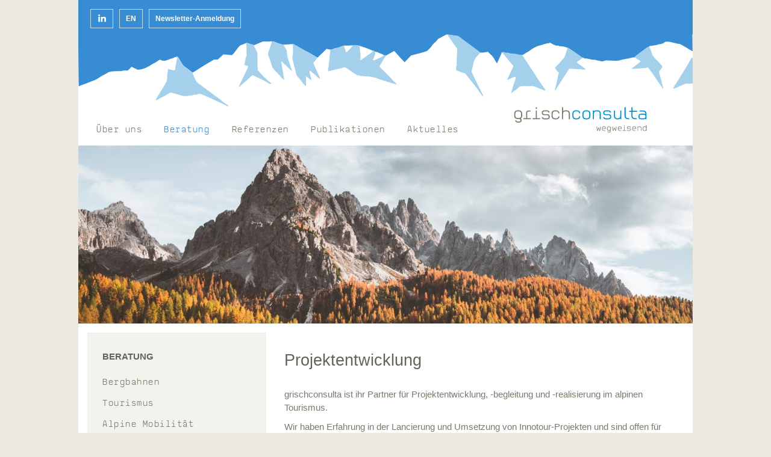

--- FILE ---
content_type: text/html; charset=UTF-8
request_url: https://www.grischconsulta.ch/beratung/projektentwicklung/
body_size: 11277
content:
<!DOCTYPE html>
<html lang="de-DE">
	<head>
		
		<meta charset="UTF-8" />
		<title>Projektentwicklung - Grischconsulta | Grischconsulta</title>
        
        <link rel="shortcut icon" type="image/x-icon" href="https://www.grischconsulta.ch/wp-content/themes/grischconsulta/assets/images/favicon.png" />
        <meta name="viewport" content="width=device-width,  initial-scale=1 maximum-scale=1, user-scalable=0" />
        
		<meta name='robots' content='index, follow, max-image-preview:large, max-snippet:-1, max-video-preview:-1' />

	<!-- This site is optimized with the Yoast SEO plugin v26.7 - https://yoast.com/wordpress/plugins/seo/ -->
	<meta name="description" content="grischconsulta ist ihr Partner für Projektentwicklung, -begleitung und -realisierung im alpinen Tourismus. " />
	<link rel="canonical" href="https://www.grischconsulta.ch/beratung/projektentwicklung/" />
	<meta property="og:locale" content="de_DE" />
	<meta property="og:type" content="article" />
	<meta property="og:title" content="Projektentwicklung - Grischconsulta" />
	<meta property="og:description" content="grischconsulta ist ihr Partner für Projektentwicklung, -begleitung und -realisierung im alpinen Tourismus. " />
	<meta property="og:url" content="https://www.grischconsulta.ch/beratung/projektentwicklung/" />
	<meta property="og:site_name" content="Grischconsulta" />
	<meta property="article:modified_time" content="2021-01-11T05:02:30+00:00" />
	<meta property="og:image" content="https://www.grischconsulta.ch/wp-content/uploads/2021/01/Drei-Zinnen_dorian-baumann-Sl-2gao5QE4-unsplash-Kopie.jpg" />
	<meta property="og:image:width" content="1920" />
	<meta property="og:image:height" content="558" />
	<meta property="og:image:type" content="image/jpeg" />
	<meta name="twitter:card" content="summary_large_image" />
	<script type="application/ld+json" class="yoast-schema-graph">{"@context":"https://schema.org","@graph":[{"@type":"WebPage","@id":"https://www.grischconsulta.ch/beratung/projektentwicklung/","url":"https://www.grischconsulta.ch/beratung/projektentwicklung/","name":"Projektentwicklung - Grischconsulta","isPartOf":{"@id":"https://www.grischconsulta.ch/#website"},"primaryImageOfPage":{"@id":"https://www.grischconsulta.ch/beratung/projektentwicklung/#primaryimage"},"image":{"@id":"https://www.grischconsulta.ch/beratung/projektentwicklung/#primaryimage"},"thumbnailUrl":"https://www.grischconsulta.ch/wp-content/uploads/2021/01/Drei-Zinnen_dorian-baumann-Sl-2gao5QE4-unsplash-Kopie.jpg","datePublished":"2021-01-08T10:25:38+00:00","dateModified":"2021-01-11T05:02:30+00:00","description":"grischconsulta ist ihr Partner für Projektentwicklung, -begleitung und -realisierung im alpinen Tourismus. ","breadcrumb":{"@id":"https://www.grischconsulta.ch/beratung/projektentwicklung/#breadcrumb"},"inLanguage":"de-DE","potentialAction":[{"@type":"ReadAction","target":["https://www.grischconsulta.ch/beratung/projektentwicklung/"]}]},{"@type":"ImageObject","inLanguage":"de-DE","@id":"https://www.grischconsulta.ch/beratung/projektentwicklung/#primaryimage","url":"https://www.grischconsulta.ch/wp-content/uploads/2021/01/Drei-Zinnen_dorian-baumann-Sl-2gao5QE4-unsplash-Kopie.jpg","contentUrl":"https://www.grischconsulta.ch/wp-content/uploads/2021/01/Drei-Zinnen_dorian-baumann-Sl-2gao5QE4-unsplash-Kopie.jpg","width":1920,"height":558,"caption":"Drei Zinnen"},{"@type":"BreadcrumbList","@id":"https://www.grischconsulta.ch/beratung/projektentwicklung/#breadcrumb","itemListElement":[{"@type":"ListItem","position":1,"name":"Startseite","item":"https://www.grischconsulta.ch/"},{"@type":"ListItem","position":2,"name":"Beratung","item":"https://www.grischconsulta.ch/beratung/"},{"@type":"ListItem","position":3,"name":"Projektentwicklung"}]},{"@type":"WebSite","@id":"https://www.grischconsulta.ch/#website","url":"https://www.grischconsulta.ch/","name":"Grischconsulta","description":"wegweisend.","potentialAction":[{"@type":"SearchAction","target":{"@type":"EntryPoint","urlTemplate":"https://www.grischconsulta.ch/?s={search_term_string}"},"query-input":{"@type":"PropertyValueSpecification","valueRequired":true,"valueName":"search_term_string"}}],"inLanguage":"de-DE"}]}</script>
	<!-- / Yoast SEO plugin. -->


<link rel="alternate" type="application/rss+xml" title="Grischconsulta &raquo; Projektentwicklung Comments Feed" href="https://www.grischconsulta.ch/beratung/projektentwicklung/feed/" />
<link rel="alternate" title="oEmbed (JSON)" type="application/json+oembed" href="https://www.grischconsulta.ch/wp-json/oembed/1.0/embed?url=https%3A%2F%2Fwww.grischconsulta.ch%2Fberatung%2Fprojektentwicklung%2F&#038;lang=de" />
<link rel="alternate" title="oEmbed (XML)" type="text/xml+oembed" href="https://www.grischconsulta.ch/wp-json/oembed/1.0/embed?url=https%3A%2F%2Fwww.grischconsulta.ch%2Fberatung%2Fprojektentwicklung%2F&#038;format=xml&#038;lang=de" />
<style id='wp-img-auto-sizes-contain-inline-css' type='text/css'>
img:is([sizes=auto i],[sizes^="auto," i]){contain-intrinsic-size:3000px 1500px}
/*# sourceURL=wp-img-auto-sizes-contain-inline-css */
</style>
<style id='wp-emoji-styles-inline-css' type='text/css'>

	img.wp-smiley, img.emoji {
		display: inline !important;
		border: none !important;
		box-shadow: none !important;
		height: 1em !important;
		width: 1em !important;
		margin: 0 0.07em !important;
		vertical-align: -0.1em !important;
		background: none !important;
		padding: 0 !important;
	}
/*# sourceURL=wp-emoji-styles-inline-css */
</style>
<style id='wp-block-library-inline-css' type='text/css'>
:root{--wp-block-synced-color:#7a00df;--wp-block-synced-color--rgb:122,0,223;--wp-bound-block-color:var(--wp-block-synced-color);--wp-editor-canvas-background:#ddd;--wp-admin-theme-color:#007cba;--wp-admin-theme-color--rgb:0,124,186;--wp-admin-theme-color-darker-10:#006ba1;--wp-admin-theme-color-darker-10--rgb:0,107,160.5;--wp-admin-theme-color-darker-20:#005a87;--wp-admin-theme-color-darker-20--rgb:0,90,135;--wp-admin-border-width-focus:2px}@media (min-resolution:192dpi){:root{--wp-admin-border-width-focus:1.5px}}.wp-element-button{cursor:pointer}:root .has-very-light-gray-background-color{background-color:#eee}:root .has-very-dark-gray-background-color{background-color:#313131}:root .has-very-light-gray-color{color:#eee}:root .has-very-dark-gray-color{color:#313131}:root .has-vivid-green-cyan-to-vivid-cyan-blue-gradient-background{background:linear-gradient(135deg,#00d084,#0693e3)}:root .has-purple-crush-gradient-background{background:linear-gradient(135deg,#34e2e4,#4721fb 50%,#ab1dfe)}:root .has-hazy-dawn-gradient-background{background:linear-gradient(135deg,#faaca8,#dad0ec)}:root .has-subdued-olive-gradient-background{background:linear-gradient(135deg,#fafae1,#67a671)}:root .has-atomic-cream-gradient-background{background:linear-gradient(135deg,#fdd79a,#004a59)}:root .has-nightshade-gradient-background{background:linear-gradient(135deg,#330968,#31cdcf)}:root .has-midnight-gradient-background{background:linear-gradient(135deg,#020381,#2874fc)}:root{--wp--preset--font-size--normal:16px;--wp--preset--font-size--huge:42px}.has-regular-font-size{font-size:1em}.has-larger-font-size{font-size:2.625em}.has-normal-font-size{font-size:var(--wp--preset--font-size--normal)}.has-huge-font-size{font-size:var(--wp--preset--font-size--huge)}.has-text-align-center{text-align:center}.has-text-align-left{text-align:left}.has-text-align-right{text-align:right}.has-fit-text{white-space:nowrap!important}#end-resizable-editor-section{display:none}.aligncenter{clear:both}.items-justified-left{justify-content:flex-start}.items-justified-center{justify-content:center}.items-justified-right{justify-content:flex-end}.items-justified-space-between{justify-content:space-between}.screen-reader-text{border:0;clip-path:inset(50%);height:1px;margin:-1px;overflow:hidden;padding:0;position:absolute;width:1px;word-wrap:normal!important}.screen-reader-text:focus{background-color:#ddd;clip-path:none;color:#444;display:block;font-size:1em;height:auto;left:5px;line-height:normal;padding:15px 23px 14px;text-decoration:none;top:5px;width:auto;z-index:100000}html :where(.has-border-color){border-style:solid}html :where([style*=border-top-color]){border-top-style:solid}html :where([style*=border-right-color]){border-right-style:solid}html :where([style*=border-bottom-color]){border-bottom-style:solid}html :where([style*=border-left-color]){border-left-style:solid}html :where([style*=border-width]){border-style:solid}html :where([style*=border-top-width]){border-top-style:solid}html :where([style*=border-right-width]){border-right-style:solid}html :where([style*=border-bottom-width]){border-bottom-style:solid}html :where([style*=border-left-width]){border-left-style:solid}html :where(img[class*=wp-image-]){height:auto;max-width:100%}:where(figure){margin:0 0 1em}html :where(.is-position-sticky){--wp-admin--admin-bar--position-offset:var(--wp-admin--admin-bar--height,0px)}@media screen and (max-width:600px){html :where(.is-position-sticky){--wp-admin--admin-bar--position-offset:0px}}

/*# sourceURL=wp-block-library-inline-css */
</style><style id='wp-block-paragraph-inline-css' type='text/css'>
.is-small-text{font-size:.875em}.is-regular-text{font-size:1em}.is-large-text{font-size:2.25em}.is-larger-text{font-size:3em}.has-drop-cap:not(:focus):first-letter{float:left;font-size:8.4em;font-style:normal;font-weight:100;line-height:.68;margin:.05em .1em 0 0;text-transform:uppercase}body.rtl .has-drop-cap:not(:focus):first-letter{float:none;margin-left:.1em}p.has-drop-cap.has-background{overflow:hidden}:root :where(p.has-background){padding:1.25em 2.375em}:where(p.has-text-color:not(.has-link-color)) a{color:inherit}p.has-text-align-left[style*="writing-mode:vertical-lr"],p.has-text-align-right[style*="writing-mode:vertical-rl"]{rotate:180deg}
/*# sourceURL=https://www.grischconsulta.ch/wp-includes/blocks/paragraph/style.min.css */
</style>
<style id='global-styles-inline-css' type='text/css'>
:root{--wp--preset--aspect-ratio--square: 1;--wp--preset--aspect-ratio--4-3: 4/3;--wp--preset--aspect-ratio--3-4: 3/4;--wp--preset--aspect-ratio--3-2: 3/2;--wp--preset--aspect-ratio--2-3: 2/3;--wp--preset--aspect-ratio--16-9: 16/9;--wp--preset--aspect-ratio--9-16: 9/16;--wp--preset--color--black: #000000;--wp--preset--color--cyan-bluish-gray: #abb8c3;--wp--preset--color--white: #ffffff;--wp--preset--color--pale-pink: #f78da7;--wp--preset--color--vivid-red: #cf2e2e;--wp--preset--color--luminous-vivid-orange: #ff6900;--wp--preset--color--luminous-vivid-amber: #fcb900;--wp--preset--color--light-green-cyan: #7bdcb5;--wp--preset--color--vivid-green-cyan: #00d084;--wp--preset--color--pale-cyan-blue: #8ed1fc;--wp--preset--color--vivid-cyan-blue: #0693e3;--wp--preset--color--vivid-purple: #9b51e0;--wp--preset--gradient--vivid-cyan-blue-to-vivid-purple: linear-gradient(135deg,rgb(6,147,227) 0%,rgb(155,81,224) 100%);--wp--preset--gradient--light-green-cyan-to-vivid-green-cyan: linear-gradient(135deg,rgb(122,220,180) 0%,rgb(0,208,130) 100%);--wp--preset--gradient--luminous-vivid-amber-to-luminous-vivid-orange: linear-gradient(135deg,rgb(252,185,0) 0%,rgb(255,105,0) 100%);--wp--preset--gradient--luminous-vivid-orange-to-vivid-red: linear-gradient(135deg,rgb(255,105,0) 0%,rgb(207,46,46) 100%);--wp--preset--gradient--very-light-gray-to-cyan-bluish-gray: linear-gradient(135deg,rgb(238,238,238) 0%,rgb(169,184,195) 100%);--wp--preset--gradient--cool-to-warm-spectrum: linear-gradient(135deg,rgb(74,234,220) 0%,rgb(151,120,209) 20%,rgb(207,42,186) 40%,rgb(238,44,130) 60%,rgb(251,105,98) 80%,rgb(254,248,76) 100%);--wp--preset--gradient--blush-light-purple: linear-gradient(135deg,rgb(255,206,236) 0%,rgb(152,150,240) 100%);--wp--preset--gradient--blush-bordeaux: linear-gradient(135deg,rgb(254,205,165) 0%,rgb(254,45,45) 50%,rgb(107,0,62) 100%);--wp--preset--gradient--luminous-dusk: linear-gradient(135deg,rgb(255,203,112) 0%,rgb(199,81,192) 50%,rgb(65,88,208) 100%);--wp--preset--gradient--pale-ocean: linear-gradient(135deg,rgb(255,245,203) 0%,rgb(182,227,212) 50%,rgb(51,167,181) 100%);--wp--preset--gradient--electric-grass: linear-gradient(135deg,rgb(202,248,128) 0%,rgb(113,206,126) 100%);--wp--preset--gradient--midnight: linear-gradient(135deg,rgb(2,3,129) 0%,rgb(40,116,252) 100%);--wp--preset--font-size--small: 13px;--wp--preset--font-size--medium: 20px;--wp--preset--font-size--large: 36px;--wp--preset--font-size--x-large: 42px;--wp--preset--spacing--20: 0.44rem;--wp--preset--spacing--30: 0.67rem;--wp--preset--spacing--40: 1rem;--wp--preset--spacing--50: 1.5rem;--wp--preset--spacing--60: 2.25rem;--wp--preset--spacing--70: 3.38rem;--wp--preset--spacing--80: 5.06rem;--wp--preset--shadow--natural: 6px 6px 9px rgba(0, 0, 0, 0.2);--wp--preset--shadow--deep: 12px 12px 50px rgba(0, 0, 0, 0.4);--wp--preset--shadow--sharp: 6px 6px 0px rgba(0, 0, 0, 0.2);--wp--preset--shadow--outlined: 6px 6px 0px -3px rgb(255, 255, 255), 6px 6px rgb(0, 0, 0);--wp--preset--shadow--crisp: 6px 6px 0px rgb(0, 0, 0);}:where(.is-layout-flex){gap: 0.5em;}:where(.is-layout-grid){gap: 0.5em;}body .is-layout-flex{display: flex;}.is-layout-flex{flex-wrap: wrap;align-items: center;}.is-layout-flex > :is(*, div){margin: 0;}body .is-layout-grid{display: grid;}.is-layout-grid > :is(*, div){margin: 0;}:where(.wp-block-columns.is-layout-flex){gap: 2em;}:where(.wp-block-columns.is-layout-grid){gap: 2em;}:where(.wp-block-post-template.is-layout-flex){gap: 1.25em;}:where(.wp-block-post-template.is-layout-grid){gap: 1.25em;}.has-black-color{color: var(--wp--preset--color--black) !important;}.has-cyan-bluish-gray-color{color: var(--wp--preset--color--cyan-bluish-gray) !important;}.has-white-color{color: var(--wp--preset--color--white) !important;}.has-pale-pink-color{color: var(--wp--preset--color--pale-pink) !important;}.has-vivid-red-color{color: var(--wp--preset--color--vivid-red) !important;}.has-luminous-vivid-orange-color{color: var(--wp--preset--color--luminous-vivid-orange) !important;}.has-luminous-vivid-amber-color{color: var(--wp--preset--color--luminous-vivid-amber) !important;}.has-light-green-cyan-color{color: var(--wp--preset--color--light-green-cyan) !important;}.has-vivid-green-cyan-color{color: var(--wp--preset--color--vivid-green-cyan) !important;}.has-pale-cyan-blue-color{color: var(--wp--preset--color--pale-cyan-blue) !important;}.has-vivid-cyan-blue-color{color: var(--wp--preset--color--vivid-cyan-blue) !important;}.has-vivid-purple-color{color: var(--wp--preset--color--vivid-purple) !important;}.has-black-background-color{background-color: var(--wp--preset--color--black) !important;}.has-cyan-bluish-gray-background-color{background-color: var(--wp--preset--color--cyan-bluish-gray) !important;}.has-white-background-color{background-color: var(--wp--preset--color--white) !important;}.has-pale-pink-background-color{background-color: var(--wp--preset--color--pale-pink) !important;}.has-vivid-red-background-color{background-color: var(--wp--preset--color--vivid-red) !important;}.has-luminous-vivid-orange-background-color{background-color: var(--wp--preset--color--luminous-vivid-orange) !important;}.has-luminous-vivid-amber-background-color{background-color: var(--wp--preset--color--luminous-vivid-amber) !important;}.has-light-green-cyan-background-color{background-color: var(--wp--preset--color--light-green-cyan) !important;}.has-vivid-green-cyan-background-color{background-color: var(--wp--preset--color--vivid-green-cyan) !important;}.has-pale-cyan-blue-background-color{background-color: var(--wp--preset--color--pale-cyan-blue) !important;}.has-vivid-cyan-blue-background-color{background-color: var(--wp--preset--color--vivid-cyan-blue) !important;}.has-vivid-purple-background-color{background-color: var(--wp--preset--color--vivid-purple) !important;}.has-black-border-color{border-color: var(--wp--preset--color--black) !important;}.has-cyan-bluish-gray-border-color{border-color: var(--wp--preset--color--cyan-bluish-gray) !important;}.has-white-border-color{border-color: var(--wp--preset--color--white) !important;}.has-pale-pink-border-color{border-color: var(--wp--preset--color--pale-pink) !important;}.has-vivid-red-border-color{border-color: var(--wp--preset--color--vivid-red) !important;}.has-luminous-vivid-orange-border-color{border-color: var(--wp--preset--color--luminous-vivid-orange) !important;}.has-luminous-vivid-amber-border-color{border-color: var(--wp--preset--color--luminous-vivid-amber) !important;}.has-light-green-cyan-border-color{border-color: var(--wp--preset--color--light-green-cyan) !important;}.has-vivid-green-cyan-border-color{border-color: var(--wp--preset--color--vivid-green-cyan) !important;}.has-pale-cyan-blue-border-color{border-color: var(--wp--preset--color--pale-cyan-blue) !important;}.has-vivid-cyan-blue-border-color{border-color: var(--wp--preset--color--vivid-cyan-blue) !important;}.has-vivid-purple-border-color{border-color: var(--wp--preset--color--vivid-purple) !important;}.has-vivid-cyan-blue-to-vivid-purple-gradient-background{background: var(--wp--preset--gradient--vivid-cyan-blue-to-vivid-purple) !important;}.has-light-green-cyan-to-vivid-green-cyan-gradient-background{background: var(--wp--preset--gradient--light-green-cyan-to-vivid-green-cyan) !important;}.has-luminous-vivid-amber-to-luminous-vivid-orange-gradient-background{background: var(--wp--preset--gradient--luminous-vivid-amber-to-luminous-vivid-orange) !important;}.has-luminous-vivid-orange-to-vivid-red-gradient-background{background: var(--wp--preset--gradient--luminous-vivid-orange-to-vivid-red) !important;}.has-very-light-gray-to-cyan-bluish-gray-gradient-background{background: var(--wp--preset--gradient--very-light-gray-to-cyan-bluish-gray) !important;}.has-cool-to-warm-spectrum-gradient-background{background: var(--wp--preset--gradient--cool-to-warm-spectrum) !important;}.has-blush-light-purple-gradient-background{background: var(--wp--preset--gradient--blush-light-purple) !important;}.has-blush-bordeaux-gradient-background{background: var(--wp--preset--gradient--blush-bordeaux) !important;}.has-luminous-dusk-gradient-background{background: var(--wp--preset--gradient--luminous-dusk) !important;}.has-pale-ocean-gradient-background{background: var(--wp--preset--gradient--pale-ocean) !important;}.has-electric-grass-gradient-background{background: var(--wp--preset--gradient--electric-grass) !important;}.has-midnight-gradient-background{background: var(--wp--preset--gradient--midnight) !important;}.has-small-font-size{font-size: var(--wp--preset--font-size--small) !important;}.has-medium-font-size{font-size: var(--wp--preset--font-size--medium) !important;}.has-large-font-size{font-size: var(--wp--preset--font-size--large) !important;}.has-x-large-font-size{font-size: var(--wp--preset--font-size--x-large) !important;}
/*# sourceURL=global-styles-inline-css */
</style>

<style id='classic-theme-styles-inline-css' type='text/css'>
/*! This file is auto-generated */
.wp-block-button__link{color:#fff;background-color:#32373c;border-radius:9999px;box-shadow:none;text-decoration:none;padding:calc(.667em + 2px) calc(1.333em + 2px);font-size:1.125em}.wp-block-file__button{background:#32373c;color:#fff;text-decoration:none}
/*# sourceURL=/wp-includes/css/classic-themes.min.css */
</style>
<link rel='stylesheet' id='cmplz-general-css' href='https://www.grischconsulta.ch/wp-content/plugins/complianz-gdpr/assets/css/cookieblocker.min.css?ver=1768210975' type='text/css' media='all' />
<link rel='stylesheet' id='themestyle-css' href='https://www.grischconsulta.ch/wp-content/themes/grischconsulta/style.css?ver=6.9' type='text/css' media='all' />
<link rel='stylesheet' id='tablepress-default-css' href='https://www.grischconsulta.ch/wp-content/tablepress-combined.min.css?ver=25' type='text/css' media='all' />
<script type="text/javascript" src="https://www.grischconsulta.ch/wp-content/themes/grischconsulta/assets/scripts/jquery.js?ver=2.0.3" id="jquery-js"></script>
<link rel="https://api.w.org/" href="https://www.grischconsulta.ch/wp-json/" /><link rel="alternate" title="JSON" type="application/json" href="https://www.grischconsulta.ch/wp-json/wp/v2/pages/6986" /><link rel="EditURI" type="application/rsd+xml" title="RSD" href="https://www.grischconsulta.ch/xmlrpc.php?rsd" />
<link rel='shortlink' href='https://www.grischconsulta.ch/?p=6986' />
			<style>.cmplz-hidden {
					display: none !important;
				}</style>		<style type="text/css" id="wp-custom-css">
			#post img, .wp-caption {
    width: 100% !important;
    height: auto !important;
    max-width: 100%;		</style>
		   

        <script type="text/javascript">
            var gaProperty = 'UA-17956607-24';
            var disableStr = 'ga-disable-' + gaProperty;
            if (document.cookie.indexOf(disableStr + '=true') > -1) {
            window[disableStr] = true;
            }
            function gaOptout() {
            document.cookie = disableStr + '=true; expires=Thu, 31 Dec 2099 23:59:59 UTC; path=/';
            window[disableStr] = true;
            alert( 'Die Erfassung Ihrer Daten wird in Zukunft verhindert.');
            }
        </script>


        <!-- Global site tag (gtag.js) - Google Analytics -->
        <script async src="https://www.googletagmanager.com/gtag/js?id=UA-17956607-24"></script>
        <script>
          window.dataLayer = window.dataLayer || [];
          function gtag(){dataLayer.push(arguments);}
          gtag('js', new Date());

          gtag('config', 'UA-17956607-24');
        </script>

	</head>
	<body class="wp-singular page-template-default page page-id-6986 page-child parent-pageid-50 wp-theme-grischconsulta">
    


		<div id="website">
        

        	<div id="header" class="fix">
                

                <div id="topnav" class="fix">
                    
                                        
                    <a id="linkedin" href="https://www.linkedin.com/company/grischconsulta" target="_blank"></a>
					
					                        
                    
                        <a href="http://grischconsulta.ch/en">EN</a>

                    
					<a href=" https://ea.sendcockpit.com/_s.php?&fid=50540&fpw=c80c8d48c4ded20bf4fd2aa09043b4e9" target="_blank">Newsletter-Anmeldung</a>

                </div><!-- #topnav -->

                
                <img src="https://www.grischconsulta.ch/wp-content/themes/grischconsulta/assets/images/berge.svg" alt="">
            	
                
                <div id="hflex">
                    

                    <div id="mflex">
                        
                        <div id="mainmenu" class="fix">

                            <ul id="menu-hauptmenue" class="menu"><li id="menu-item-48" class="menu-item menu-item-type-post_type menu-item-object-page menu-item-has-children menu-item-48"><a href="https://www.grischconsulta.ch/uber-uns/">Über uns</a>
<ul class="sub-menu">
	<li id="menu-item-60" class="menu-item menu-item-type-post_type menu-item-object-page menu-item-has-children menu-item-60"><a href="https://www.grischconsulta.ch/uber-uns/team/">Team</a>
	<ul class="sub-menu">
		<li id="menu-item-149" class="menu-item menu-item-type-post_type menu-item-object-page menu-item-149"><a href="https://www.grischconsulta.ch/uber-uns/team/edgar-gramiger/">Edgar Grämiger</a></li>
		<li id="menu-item-5652" class="menu-item menu-item-type-post_type menu-item-object-page menu-item-5652"><a href="https://www.grischconsulta.ch/uber-uns/team/michael-hartmann/">Michael Hartmann</a></li>
		<li id="menu-item-147" class="menu-item menu-item-type-post_type menu-item-object-page menu-item-147"><a href="https://www.grischconsulta.ch/uber-uns/team/dr-ing-roland-zegg/">Dr. Roland Zegg</a></li>
		<li id="menu-item-8691" class="menu-item menu-item-type-post_type menu-item-object-page menu-item-8691"><a href="https://www.grischconsulta.ch/uber-uns/team/thomas-kueng-2/">Thomas Küng</a></li>
		<li id="menu-item-7965" class="menu-item menu-item-type-post_type menu-item-object-page menu-item-7965"><a href="https://www.grischconsulta.ch/uber-uns/team/frank-bumann/">Frank Bumann</a></li>
		<li id="menu-item-159" class="menu-item menu-item-type-post_type menu-item-object-page menu-item-159"><a href="https://www.grischconsulta.ch/uber-uns/team/ursula-pletscher/">Ursula Pletscher</a></li>
		<li id="menu-item-8014" class="menu-item menu-item-type-post_type menu-item-object-page menu-item-8014"><a href="https://www.grischconsulta.ch/uber-uns/team/ramona-schmid/">Ramona Schmid</a></li>
		<li id="menu-item-8240" class="menu-item menu-item-type-post_type menu-item-object-page menu-item-8240"><a href="https://www.grischconsulta.ch/uber-uns/team/oliver-ringgenberg/">Oliver Ringgenberg</a></li>
	</ul>
</li>
	<li id="menu-item-62" class="menu-item menu-item-type-post_type menu-item-object-page menu-item-62"><a href="https://www.grischconsulta.ch/stellenauschreibung-projektleiter-in-grischconsulta/">Stellenangebote</a></li>
</ul>
</li>
<li id="menu-item-53" class="menu-item menu-item-type-post_type menu-item-object-page current-page-ancestor current-menu-ancestor current-menu-parent current-page-parent current_page_parent current_page_ancestor menu-item-has-children menu-item-53"><a href="https://www.grischconsulta.ch/beratung/">Beratung</a>
<ul class="sub-menu">
	<li id="menu-item-64" class="menu-item menu-item-type-post_type menu-item-object-page menu-item-has-children menu-item-64"><a href="https://www.grischconsulta.ch/beratung/bergbahnen/">Bergbahnen</a>
	<ul class="sub-menu">
		<li id="menu-item-6931" class="menu-item menu-item-type-post_type menu-item-object-page menu-item-6931"><a href="https://www.grischconsulta.ch/beratung/bergbahnen/leistungen-bergbahnen/">Unsere Leistungen</a></li>
		<li id="menu-item-5192" class="menu-item menu-item-type-post_type menu-item-object-page menu-item-5192"><a href="https://www.grischconsulta.ch/energiemanagement/prokilowatt/">Spezialthema: ProKilowatt &#8211;  Förderprogramm Bergbahnen 3.0</a></li>
		<li id="menu-item-70" class="menu-item menu-item-type-post_type menu-item-object-page menu-item-70"><a href="https://www.grischconsulta.ch/energiemanagement/">Spezialthema: Energiemanagement</a></li>
	</ul>
</li>
	<li id="menu-item-66" class="menu-item menu-item-type-post_type menu-item-object-page menu-item-has-children menu-item-66"><a href="https://www.grischconsulta.ch/beratung/beratung-tourismus/">Tourismus</a>
	<ul class="sub-menu">
		<li id="menu-item-6954" class="menu-item menu-item-type-post_type menu-item-object-page menu-item-6954"><a href="https://www.grischconsulta.ch/beratung/beratung-tourismus/leistungen-tourismus/">Unsere Leistungen</a></li>
		<li id="menu-item-1301" class="menu-item menu-item-type-post_type menu-item-object-page menu-item-1301"><a href="https://www.grischconsulta.ch/beratung/zweitwohnungen/">Spezialthema: Zweitwohnungen</a></li>
		<li id="menu-item-5184" class="menu-item menu-item-type-post_type menu-item-object-page menu-item-5184"><a href="https://www.grischconsulta.ch/beratung/bike/">Spezialthema: Bike</a></li>
	</ul>
</li>
	<li id="menu-item-6975" class="menu-item menu-item-type-post_type menu-item-object-page menu-item-6975"><a href="https://www.grischconsulta.ch/beratung/alpine-mobilitaet/">Alpine Mobilität</a></li>
	<li id="menu-item-6981" class="menu-item menu-item-type-post_type menu-item-object-page menu-item-has-children menu-item-6981"><a href="https://www.grischconsulta.ch/beratung/nachhaltigkeit-alpiner-tourismus/">Nachhaltigkeit im alpinen Tourismus</a>
	<ul class="sub-menu">
		<li id="menu-item-6985" class="menu-item menu-item-type-post_type menu-item-object-page menu-item-6985"><a href="https://www.grischconsulta.ch/energiemanagement/prokilowatt/">Spezialthema: ProKilowatt –  Förderprogramm Bergbahnen 3.0</a></li>
	</ul>
</li>
	<li id="menu-item-6990" class="menu-item menu-item-type-post_type menu-item-object-page current-menu-item page_item page-item-6986 current_page_item menu-item-6990"><a href="https://www.grischconsulta.ch/beratung/projektentwicklung/" aria-current="page">Projektentwicklung</a></li>
</ul>
</li>
<li id="menu-item-4154" class="menu-item menu-item-type-post_type menu-item-object-page menu-item-has-children menu-item-4154"><a href="https://www.grischconsulta.ch/referenzen/">Referenzen</a>
<ul class="sub-menu">
	<li id="menu-item-4401" class="menu-item menu-item-type-taxonomy menu-item-object-category menu-item-4401"><a href="https://www.grischconsulta.ch/category/referenzen/bergbahnen/">Bergbahnen (Auszug)</a></li>
	<li id="menu-item-4405" class="menu-item menu-item-type-taxonomy menu-item-object-category menu-item-4405"><a href="https://www.grischconsulta.ch/category/referenzen/tourismus/">Tourismus (Auszug)</a></li>
	<li id="menu-item-4404" class="menu-item menu-item-type-taxonomy menu-item-object-category menu-item-4404"><a href="https://www.grischconsulta.ch/category/referenzen/alpine-mobilitaet/">Alpine Mobilität (Auszug)</a></li>
</ul>
</li>
<li id="menu-item-4147" class="menu-item menu-item-type-taxonomy menu-item-object-category menu-item-has-children menu-item-4147"><a href="https://www.grischconsulta.ch/category/publikationen/">Publikationen</a>
<ul class="sub-menu">
	<li id="menu-item-4151" class="menu-item menu-item-type-post_type menu-item-object-post menu-item-4151"><a href="https://www.grischconsulta.ch/gesamtstudie-bergbahnen-wohin-2025-modul-1-2/">2017: Gesamtstudie Bergbahnen wohin? – 2025</a></li>
	<li id="menu-item-4148" class="menu-item menu-item-type-taxonomy menu-item-object-category menu-item-4148"><a href="https://www.grischconsulta.ch/category/publikationen/bergbahnen-publikationen/">Bergbahnen</a></li>
	<li id="menu-item-4149" class="menu-item menu-item-type-taxonomy menu-item-object-category menu-item-4149"><a href="https://www.grischconsulta.ch/category/publikationen/tourismus-destinationen/">Tourismus Destinationen</a></li>
	<li id="menu-item-4150" class="menu-item menu-item-type-taxonomy menu-item-object-category menu-item-4150"><a href="https://www.grischconsulta.ch/category/publikationen/tourismus-wertschoepfung/">Tourismus Wertschöpfung</a></li>
</ul>
</li>
<li id="menu-item-5316" class="menu-item menu-item-type-taxonomy menu-item-object-category menu-item-has-children menu-item-5316"><a href="https://www.grischconsulta.ch/category/neuigkeiten/">Aktuelles</a>
<ul class="sub-menu">
	<li id="menu-item-6815" class="menu-item menu-item-type-taxonomy menu-item-object-category menu-item-6815"><a href="https://www.grischconsulta.ch/category/blog/">grischconsulta Blog</a></li>
	<li id="menu-item-922" class="menu-item menu-item-type-taxonomy menu-item-object-category menu-item-922"><a href="https://www.grischconsulta.ch/category/neuigkeiten/">News</a></li>
	<li id="menu-item-3977" class="menu-item menu-item-type-taxonomy menu-item-object-category menu-item-3977"><a href="https://www.grischconsulta.ch/category/medienmitteilungen/">Medienmitteilungen</a></li>
	<li id="menu-item-3978" class="menu-item menu-item-type-taxonomy menu-item-object-category menu-item-3978"><a href="https://www.grischconsulta.ch/category/pressespiegel/">Pressespiegel</a></li>
	<li id="menu-item-82" class="menu-item menu-item-type-post_type menu-item-object-page menu-item-82"><a href="https://www.grischconsulta.ch/uber-uns/newsletter/">Newsletter</a></li>
</ul>
</li>
</ul>
                        </div><!-- #mainmenu -->

                    </div><!-- mflex -->


                    <div id="lflex">
                        
                        <a id="logo" href="https://www.grischconsulta.ch" title="Zur Startseite">
                        
                            <img src="https://www.grischconsulta.ch/wp-content/themes/grischconsulta/assets/images/logo.svg" width="230" height="45" viewBox="0 0 230 45" alt="Grischconsulta" />

                        </a><!-- #logo -->

                    </div><!-- lflex -->


                    <div id="mobilemenu_trigger"><span class="foucon">&#xe601;</span></div>
                        

                </div><!-- #hflex -->



                

            	


                

            
            </div><!-- #header -->

            

            <div id="showcase"><img width="1920" height="558" src="https://www.grischconsulta.ch/wp-content/uploads/2021/01/Drei-Zinnen_dorian-baumann-Sl-2gao5QE4-unsplash-Kopie.jpg" class="attachment-fullsize size-fullsize wp-post-image" alt="Drei Zinnen" title="Drei Zinnen" decoding="async" fetchpriority="high" srcset="https://www.grischconsulta.ch/wp-content/uploads/2021/01/Drei-Zinnen_dorian-baumann-Sl-2gao5QE4-unsplash-Kopie.jpg 1920w, https://www.grischconsulta.ch/wp-content/uploads/2021/01/Drei-Zinnen_dorian-baumann-Sl-2gao5QE4-unsplash-Kopie-500x145.jpg 500w, https://www.grischconsulta.ch/wp-content/uploads/2021/01/Drei-Zinnen_dorian-baumann-Sl-2gao5QE4-unsplash-Kopie-1024x298.jpg 1024w, https://www.grischconsulta.ch/wp-content/uploads/2021/01/Drei-Zinnen_dorian-baumann-Sl-2gao5QE4-unsplash-Kopie-768x223.jpg 768w, https://www.grischconsulta.ch/wp-content/uploads/2021/01/Drei-Zinnen_dorian-baumann-Sl-2gao5QE4-unsplash-Kopie-1536x446.jpg 1536w" sizes="(max-width: 1920px) 100vw, 1920px" /></div>


            
            
            <div id="content">





	
    <div class="fix">


    	<div id="sidebar" class="fix">


            <ul id="menu-hauptmenue-1" class="menu"><li class="menu-item menu-item-type-post_type menu-item-object-page menu-item-has-children menu-item-48"><a href="https://www.grischconsulta.ch/uber-uns/">Über uns</a>
<ul class="sub-menu">
	<li class="menu-item menu-item-type-post_type menu-item-object-page menu-item-has-children menu-item-60"><a href="https://www.grischconsulta.ch/uber-uns/team/">Team</a>
	<ul class="sub-menu">
		<li class="menu-item menu-item-type-post_type menu-item-object-page menu-item-149"><a href="https://www.grischconsulta.ch/uber-uns/team/edgar-gramiger/">Edgar Grämiger</a></li>
		<li class="menu-item menu-item-type-post_type menu-item-object-page menu-item-5652"><a href="https://www.grischconsulta.ch/uber-uns/team/michael-hartmann/">Michael Hartmann</a></li>
		<li class="menu-item menu-item-type-post_type menu-item-object-page menu-item-147"><a href="https://www.grischconsulta.ch/uber-uns/team/dr-ing-roland-zegg/">Dr. Roland Zegg</a></li>
		<li class="menu-item menu-item-type-post_type menu-item-object-page menu-item-8691"><a href="https://www.grischconsulta.ch/uber-uns/team/thomas-kueng-2/">Thomas Küng</a></li>
		<li class="menu-item menu-item-type-post_type menu-item-object-page menu-item-7965"><a href="https://www.grischconsulta.ch/uber-uns/team/frank-bumann/">Frank Bumann</a></li>
		<li class="menu-item menu-item-type-post_type menu-item-object-page menu-item-159"><a href="https://www.grischconsulta.ch/uber-uns/team/ursula-pletscher/">Ursula Pletscher</a></li>
		<li class="menu-item menu-item-type-post_type menu-item-object-page menu-item-8014"><a href="https://www.grischconsulta.ch/uber-uns/team/ramona-schmid/">Ramona Schmid</a></li>
		<li class="menu-item menu-item-type-post_type menu-item-object-page menu-item-8240"><a href="https://www.grischconsulta.ch/uber-uns/team/oliver-ringgenberg/">Oliver Ringgenberg</a></li>
	</ul>
</li>
	<li class="menu-item menu-item-type-post_type menu-item-object-page menu-item-62"><a href="https://www.grischconsulta.ch/stellenauschreibung-projektleiter-in-grischconsulta/">Stellenangebote</a></li>
</ul>
</li>
<li class="menu-item menu-item-type-post_type menu-item-object-page current-page-ancestor current-menu-ancestor current-menu-parent current-page-parent current_page_parent current_page_ancestor menu-item-has-children menu-item-53"><a href="https://www.grischconsulta.ch/beratung/">Beratung</a>
<ul class="sub-menu">
	<li class="menu-item menu-item-type-post_type menu-item-object-page menu-item-has-children menu-item-64"><a href="https://www.grischconsulta.ch/beratung/bergbahnen/">Bergbahnen</a>
	<ul class="sub-menu">
		<li class="menu-item menu-item-type-post_type menu-item-object-page menu-item-6931"><a href="https://www.grischconsulta.ch/beratung/bergbahnen/leistungen-bergbahnen/">Unsere Leistungen</a></li>
		<li class="menu-item menu-item-type-post_type menu-item-object-page menu-item-5192"><a href="https://www.grischconsulta.ch/energiemanagement/prokilowatt/">Spezialthema: ProKilowatt &#8211;  Förderprogramm Bergbahnen 3.0</a></li>
		<li class="menu-item menu-item-type-post_type menu-item-object-page menu-item-70"><a href="https://www.grischconsulta.ch/energiemanagement/">Spezialthema: Energiemanagement</a></li>
	</ul>
</li>
	<li class="menu-item menu-item-type-post_type menu-item-object-page menu-item-has-children menu-item-66"><a href="https://www.grischconsulta.ch/beratung/beratung-tourismus/">Tourismus</a>
	<ul class="sub-menu">
		<li class="menu-item menu-item-type-post_type menu-item-object-page menu-item-6954"><a href="https://www.grischconsulta.ch/beratung/beratung-tourismus/leistungen-tourismus/">Unsere Leistungen</a></li>
		<li class="menu-item menu-item-type-post_type menu-item-object-page menu-item-1301"><a href="https://www.grischconsulta.ch/beratung/zweitwohnungen/">Spezialthema: Zweitwohnungen</a></li>
		<li class="menu-item menu-item-type-post_type menu-item-object-page menu-item-5184"><a href="https://www.grischconsulta.ch/beratung/bike/">Spezialthema: Bike</a></li>
	</ul>
</li>
	<li class="menu-item menu-item-type-post_type menu-item-object-page menu-item-6975"><a href="https://www.grischconsulta.ch/beratung/alpine-mobilitaet/">Alpine Mobilität</a></li>
	<li class="menu-item menu-item-type-post_type menu-item-object-page menu-item-has-children menu-item-6981"><a href="https://www.grischconsulta.ch/beratung/nachhaltigkeit-alpiner-tourismus/">Nachhaltigkeit im alpinen Tourismus</a>
	<ul class="sub-menu">
		<li class="menu-item menu-item-type-post_type menu-item-object-page menu-item-6985"><a href="https://www.grischconsulta.ch/energiemanagement/prokilowatt/">Spezialthema: ProKilowatt –  Förderprogramm Bergbahnen 3.0</a></li>
	</ul>
</li>
	<li class="menu-item menu-item-type-post_type menu-item-object-page current-menu-item page_item page-item-6986 current_page_item menu-item-6990"><a href="https://www.grischconsulta.ch/beratung/projektentwicklung/" aria-current="page">Projektentwicklung</a></li>
</ul>
</li>
<li class="menu-item menu-item-type-post_type menu-item-object-page menu-item-has-children menu-item-4154"><a href="https://www.grischconsulta.ch/referenzen/">Referenzen</a>
<ul class="sub-menu">
	<li class="menu-item menu-item-type-taxonomy menu-item-object-category menu-item-4401"><a href="https://www.grischconsulta.ch/category/referenzen/bergbahnen/">Bergbahnen (Auszug)</a></li>
	<li class="menu-item menu-item-type-taxonomy menu-item-object-category menu-item-4405"><a href="https://www.grischconsulta.ch/category/referenzen/tourismus/">Tourismus (Auszug)</a></li>
	<li class="menu-item menu-item-type-taxonomy menu-item-object-category menu-item-4404"><a href="https://www.grischconsulta.ch/category/referenzen/alpine-mobilitaet/">Alpine Mobilität (Auszug)</a></li>
</ul>
</li>
<li class="menu-item menu-item-type-taxonomy menu-item-object-category menu-item-has-children menu-item-4147"><a href="https://www.grischconsulta.ch/category/publikationen/">Publikationen</a>
<ul class="sub-menu">
	<li class="menu-item menu-item-type-post_type menu-item-object-post menu-item-4151"><a href="https://www.grischconsulta.ch/gesamtstudie-bergbahnen-wohin-2025-modul-1-2/">2017: Gesamtstudie Bergbahnen wohin? – 2025</a></li>
	<li class="menu-item menu-item-type-taxonomy menu-item-object-category menu-item-4148"><a href="https://www.grischconsulta.ch/category/publikationen/bergbahnen-publikationen/">Bergbahnen</a></li>
	<li class="menu-item menu-item-type-taxonomy menu-item-object-category menu-item-4149"><a href="https://www.grischconsulta.ch/category/publikationen/tourismus-destinationen/">Tourismus Destinationen</a></li>
	<li class="menu-item menu-item-type-taxonomy menu-item-object-category menu-item-4150"><a href="https://www.grischconsulta.ch/category/publikationen/tourismus-wertschoepfung/">Tourismus Wertschöpfung</a></li>
</ul>
</li>
<li class="menu-item menu-item-type-taxonomy menu-item-object-category menu-item-has-children menu-item-5316"><a href="https://www.grischconsulta.ch/category/neuigkeiten/">Aktuelles</a>
<ul class="sub-menu">
	<li class="menu-item menu-item-type-taxonomy menu-item-object-category menu-item-6815"><a href="https://www.grischconsulta.ch/category/blog/">grischconsulta Blog</a></li>
	<li class="menu-item menu-item-type-taxonomy menu-item-object-category menu-item-922"><a href="https://www.grischconsulta.ch/category/neuigkeiten/">News</a></li>
	<li class="menu-item menu-item-type-taxonomy menu-item-object-category menu-item-3977"><a href="https://www.grischconsulta.ch/category/medienmitteilungen/">Medienmitteilungen</a></li>
	<li class="menu-item menu-item-type-taxonomy menu-item-object-category menu-item-3978"><a href="https://www.grischconsulta.ch/category/pressespiegel/">Pressespiegel</a></li>
	<li class="menu-item menu-item-type-post_type menu-item-object-page menu-item-82"><a href="https://www.grischconsulta.ch/uber-uns/newsletter/">Newsletter</a></li>
</ul>
</li>
</ul>

        </div><!-- #sidebar -->
        
        

        <div id="post" class="fix">


                            
                <div class="postitem">

                    <h1 class="themePB">Projektentwicklung</h1>
					
					<p><p>grischconsulta ist ihr Partner für Projektentwicklung, -begleitung und -realisierung im alpinen Tourismus. </p>
<p>Wir haben Erfahrung in der Lancierung und Umsetzung von Innotour-Projekten und sind offen für innovative Projektideen.</p>
<p> </p>
<p><strong>Beispiele von aktuellen Projekten und Projekten aus der Vergangenheit;<br /><br /></strong></p>
<ul>
<li>Innotour-Projekt mit der Gemeinde Leukerbad und der My Leukerbad AG, Masterplan für die Umsetzung der My Leukerbad AG, 2019-laufend</li>
<li>Innotour-Projekt in der Region Oberwallis, Swiss Design Apartments, Standardisierte Erneuerung und Bewirtschaftung von Ferienwohnungen, 2019 – laufend</li>
<li>Innotour-Projekt mit dem Verband Seilbahnen Schweiz und Schweizer Bergbahnunternehmen – Trendreport Bergbahnen wohin? – 2025, Übersicht zu den Zielgruppen im alpinen Tourismus, Entwicklungspotentiale und Ausbau von Angebotslinien, 2015 – 2017</li>
</ul>


<p></p>
</p>

                </div><!-- .postitem -->

            

        </div><!-- #post -->
        

    </div><!-- .fix -->
        


        

			</div><!-- #content -->


            



    <div class="overlay" data-overlay="newsletter">

        <div class="overlay_window">
            
            <div class="overlay_padding">
               
                <div class="rel">
                    
                    <div class="overlay_close overlay_close_button"></div>

                    <h2>Newsletter</h2>

                    <iframe class="mth" allowtransparency="true" scrolling="no" style="width:100%; height:70px; filter: chroma(color='#FFFFFF'); border: 0;" frameborder="no" src="https://ea.sendcockpit.com/_s.php?&fid=44750&fpw=02f221652796cf5067b60f3daabd08ac"></iframe>

                </div><!-- .rel -->

            </div><!-- .pa -->

        </div><!-- .overlay_window -->

    </div><!-- .overlay -->












            <div id="shadow"></div>
            <div id="overlay_container"><div id="overlay_close"><span class="foucon">&#xe624;</span></div><div id="overlay"></div></div>
            
			

            
			<div id="footer" class="fix">
                
                <div class="widget fix"><h4>Kontakt</h4>			<div class="textwidget"><p>grischconsulta Beratungen AG<br />
Untere Industrie 11A<br />
CH-7304 Maienfeld</p>
</div>
		</div><div class="widget fix"><h4>Öffnungszeiten</h4>			<div class="textwidget"><p>Montag bis Freitag<br />
08.00 &#8211; 12.00 Uhr<br />
13.30 &#8211; 17.30 Uhr</p>
</div>
		</div><div class="widget fix"><h4>Telefon</h4>			<div class="textwidget"><p>Tel  +41  (0) 81 354 98 00<br />
<a href="mailto:info@grischconsulta.ch">info@grischconsulta.ch</a></p>
</div>
		</div>
            

                    <ul class="sponsoren_first mb">

                        <li>
                            <a href="https://www.seilbahnen.org/" target="_blank">
                                <img width="136" src="https://www.grischconsulta.ch/wp-content/themes/grischconsulta/assets/images/mitglieder/seilbahnenschweiz.png" alt="" />
                            </a>
                        </li>

                        <li>
                            <a href="https://www.stv-fst.ch/" target="_blank">
                                <img width="118" src="https://www.grischconsulta.ch/wp-content/themes/grischconsulta/assets/images/mitglieder/stvfst.png" alt="" />
                            </a>
                        </li>

                        <li>
                            <a href="https://www.vstm.ch/" target="_blank">
                                <img width="232" src="https://www.grischconsulta.ch/wp-content/themes/grischconsulta/assets/images/mitglieder/vstm.png" alt="" />
                            </a>
                        </li>

                    </ul>


<!--                     <ul class="sponsoren_second">

                        <li>
                            <a href="http://www.brand-logic.com/" target="_blank">
                                <img width="162" src="https://www.grischconsulta.ch/wp-content/themes/grischconsulta/assets/images/mitglieder/destination_excellence_circle.png" alt="" />
                            </a>
                        </li>

                        <li>
                            <a href="http://www.kgv-gr.ch/" target="_blank">
                                <img width="159" src="https://www.grischconsulta.ch/wp-content/themes/grischconsulta/assets/images/mitglieder/gewerbeverband_gr.png" alt="" />
                            </a>
                        </li>

                        <li>
                            <a href="https://www.gastrograubuenden.ch/" target="_blank">
                                <img width="200" height="20" style="height: 20px !important; margin-top: 10px;" src="https://www.grischconsulta.ch/wp-content/themes/grischconsulta/assets/images/mitglieder/gastro_gr.png" alt="" />
                            </a>
                        </li>

                    </ul> -->


                
            </div><!-- #footer -->
            


             <div id="superfooter" class="fix">

                <ul id="menu-fussmenue" class="menu"><li id="menu-item-4671" class="menu-item menu-item-type-post_type menu-item-object-page menu-item-4671"><a href="https://www.grischconsulta.ch/impressum/">Impressum</a></li>
<li id="menu-item-4670" class="menu-item menu-item-type-post_type menu-item-object-page menu-item-privacy-policy menu-item-4670"><a rel="privacy-policy" href="https://www.grischconsulta.ch/datenschutz/">Datenschutz</a></li>
</ul>
                <div class="themeRight"><a href="https://www.fouadvollmer.de/" target="_blank">Webseite von <strong>Fouad Vollmer</strong></a></div>

            </div><!-- #superfooter -->

            

        </div><!-- #website -->


         


		<script type="speculationrules">
{"prefetch":[{"source":"document","where":{"and":[{"href_matches":"/*"},{"not":{"href_matches":["/wp-*.php","/wp-admin/*","/wp-content/uploads/*","/wp-content/*","/wp-content/plugins/*","/wp-content/themes/grischconsulta/*","/*\\?(.+)"]}},{"not":{"selector_matches":"a[rel~=\"nofollow\"]"}},{"not":{"selector_matches":".no-prefetch, .no-prefetch a"}}]},"eagerness":"conservative"}]}
</script>

<!-- Consent Management powered by Complianz | GDPR/CCPA Cookie Consent https://wordpress.org/plugins/complianz-gdpr -->
<div id="cmplz-cookiebanner-container"></div>
					<div id="cmplz-manage-consent" data-nosnippet="true"></div><script type="text/javascript" src="https://www.grischconsulta.ch/wp-content/themes/grischconsulta/assets/scripts/mobilemenu.js" id="mobilemenu-js"></script>
<script type="text/javascript" src="https://www.grischconsulta.ch/wp-includes/js/imagesloaded.min.js?ver=5.0.0" id="imagesloaded-js"></script>
<script type="text/javascript" src="https://www.grischconsulta.ch/wp-content/themes/grischconsulta/assets/scripts/isotope.js" id="isotope-js"></script>
<script type="text/javascript" src="https://www.grischconsulta.ch/wp-content/themes/grischconsulta/assets/scripts/caroufredsel.js" id="caroufredsel-js"></script>
<script type="text/javascript" id="theme_functions-js-extra">
/* <![CDATA[ */
var theme = {"ajax_url":"https://www.grischconsulta.ch/wp-admin/admin-ajax.php","drilldownBack":"Zur\u00fcck"};
//# sourceURL=theme_functions-js-extra
/* ]]> */
</script>
<script type="text/javascript" src="https://www.grischconsulta.ch/wp-content/themes/grischconsulta/assets/scripts/functions.js" id="theme_functions-js"></script>
<script type="text/javascript" id="cmplz-cookiebanner-js-extra">
/* <![CDATA[ */
var complianz = {"prefix":"cmplz_","user_banner_id":"1","set_cookies":[],"block_ajax_content":"","banner_version":"36","version":"7.4.4.2","store_consent":"","do_not_track_enabled":"","consenttype":"optin","region":"eu","geoip":"","dismiss_timeout":"","disable_cookiebanner":"","soft_cookiewall":"1","dismiss_on_scroll":"","cookie_expiry":"365","url":"https://www.grischconsulta.ch/wp-json/complianz/v1/","locale":"lang=de&locale=de_DE","set_cookies_on_root":"","cookie_domain":"","current_policy_id":"15","cookie_path":"/","categories":{"statistics":"statistics","marketing":"marketing"},"tcf_active":"","placeholdertext":"Click to accept {category} cookies and enable this content","css_file":"https://www.grischconsulta.ch/wp-content/uploads/complianz/css/banner-{banner_id}-{type}.css?v=36","page_links":[],"tm_categories":"1","forceEnableStats":"","preview":"","clean_cookies":"","aria_label":"Click to accept {category} cookies and enable this content"};
//# sourceURL=cmplz-cookiebanner-js-extra
/* ]]> */
</script>
<script defer type="text/javascript" src="https://www.grischconsulta.ch/wp-content/plugins/complianz-gdpr/cookiebanner/js/complianz.min.js?ver=1768210977" id="cmplz-cookiebanner-js"></script>
<script id="wp-emoji-settings" type="application/json">
{"baseUrl":"https://s.w.org/images/core/emoji/17.0.2/72x72/","ext":".png","svgUrl":"https://s.w.org/images/core/emoji/17.0.2/svg/","svgExt":".svg","source":{"concatemoji":"https://www.grischconsulta.ch/wp-includes/js/wp-emoji-release.min.js?ver=6.9"}}
</script>
<script type="module">
/* <![CDATA[ */
/*! This file is auto-generated */
const a=JSON.parse(document.getElementById("wp-emoji-settings").textContent),o=(window._wpemojiSettings=a,"wpEmojiSettingsSupports"),s=["flag","emoji"];function i(e){try{var t={supportTests:e,timestamp:(new Date).valueOf()};sessionStorage.setItem(o,JSON.stringify(t))}catch(e){}}function c(e,t,n){e.clearRect(0,0,e.canvas.width,e.canvas.height),e.fillText(t,0,0);t=new Uint32Array(e.getImageData(0,0,e.canvas.width,e.canvas.height).data);e.clearRect(0,0,e.canvas.width,e.canvas.height),e.fillText(n,0,0);const a=new Uint32Array(e.getImageData(0,0,e.canvas.width,e.canvas.height).data);return t.every((e,t)=>e===a[t])}function p(e,t){e.clearRect(0,0,e.canvas.width,e.canvas.height),e.fillText(t,0,0);var n=e.getImageData(16,16,1,1);for(let e=0;e<n.data.length;e++)if(0!==n.data[e])return!1;return!0}function u(e,t,n,a){switch(t){case"flag":return n(e,"\ud83c\udff3\ufe0f\u200d\u26a7\ufe0f","\ud83c\udff3\ufe0f\u200b\u26a7\ufe0f")?!1:!n(e,"\ud83c\udde8\ud83c\uddf6","\ud83c\udde8\u200b\ud83c\uddf6")&&!n(e,"\ud83c\udff4\udb40\udc67\udb40\udc62\udb40\udc65\udb40\udc6e\udb40\udc67\udb40\udc7f","\ud83c\udff4\u200b\udb40\udc67\u200b\udb40\udc62\u200b\udb40\udc65\u200b\udb40\udc6e\u200b\udb40\udc67\u200b\udb40\udc7f");case"emoji":return!a(e,"\ud83e\u1fac8")}return!1}function f(e,t,n,a){let r;const o=(r="undefined"!=typeof WorkerGlobalScope&&self instanceof WorkerGlobalScope?new OffscreenCanvas(300,150):document.createElement("canvas")).getContext("2d",{willReadFrequently:!0}),s=(o.textBaseline="top",o.font="600 32px Arial",{});return e.forEach(e=>{s[e]=t(o,e,n,a)}),s}function r(e){var t=document.createElement("script");t.src=e,t.defer=!0,document.head.appendChild(t)}a.supports={everything:!0,everythingExceptFlag:!0},new Promise(t=>{let n=function(){try{var e=JSON.parse(sessionStorage.getItem(o));if("object"==typeof e&&"number"==typeof e.timestamp&&(new Date).valueOf()<e.timestamp+604800&&"object"==typeof e.supportTests)return e.supportTests}catch(e){}return null}();if(!n){if("undefined"!=typeof Worker&&"undefined"!=typeof OffscreenCanvas&&"undefined"!=typeof URL&&URL.createObjectURL&&"undefined"!=typeof Blob)try{var e="postMessage("+f.toString()+"("+[JSON.stringify(s),u.toString(),c.toString(),p.toString()].join(",")+"));",a=new Blob([e],{type:"text/javascript"});const r=new Worker(URL.createObjectURL(a),{name:"wpTestEmojiSupports"});return void(r.onmessage=e=>{i(n=e.data),r.terminate(),t(n)})}catch(e){}i(n=f(s,u,c,p))}t(n)}).then(e=>{for(const n in e)a.supports[n]=e[n],a.supports.everything=a.supports.everything&&a.supports[n],"flag"!==n&&(a.supports.everythingExceptFlag=a.supports.everythingExceptFlag&&a.supports[n]);var t;a.supports.everythingExceptFlag=a.supports.everythingExceptFlag&&!a.supports.flag,a.supports.everything||((t=a.source||{}).concatemoji?r(t.concatemoji):t.wpemoji&&t.twemoji&&(r(t.twemoji),r(t.wpemoji)))});
//# sourceURL=https://www.grischconsulta.ch/wp-includes/js/wp-emoji-loader.min.js
/* ]]> */
</script>
<!-- Statistics script Complianz GDPR/CCPA -->
						<script data-category="functional">
							(function(w,d,s,l,i){w[l]=w[l]||[];w[l].push({'gtm.start':
		new Date().getTime(),event:'gtm.js'});var f=d.getElementsByTagName(s)[0],
	j=d.createElement(s),dl=l!='dataLayer'?'&l='+l:'';j.async=true;j.src=
	'https://www.googletagmanager.com/gtm.js?id='+i+dl;f.parentNode.insertBefore(j,f);
})(window,document,'script','dataLayer','');
						</script>        

    </body>
</html>

--- FILE ---
content_type: image/svg+xml
request_url: https://www.grischconsulta.ch/wp-content/themes/grischconsulta/assets/images/logo.svg
body_size: 13114
content:
<?xml version="1.0" encoding="utf-8"?>
<!-- Generator: Adobe Illustrator 16.0.4, SVG Export Plug-In . SVG Version: 6.00 Build 0)  -->
<!DOCTYPE svg PUBLIC "-//W3C//DTD SVG 1.1//EN" "http://www.w3.org/Graphics/SVG/1.1/DTD/svg11.dtd">
<svg version="1.1" id="Ebene_1" xmlns="http://www.w3.org/2000/svg" xmlns:xlink="http://www.w3.org/1999/xlink" x="0px" y="0px"
	 width="260px" height="50px" viewBox="-30 1.623 260 50" enable-background="new -30 1.623 260 50" xml:space="preserve">
<g>
	<g>
		<g>
			<path fill="#7A796B" d="M-12.301,23.952c1.038,0.755,1.636,1.948,1.636,3.367c0,2.452-1.887,4.151-4.655,4.151h-2.832
				c-2.547,0-4.403-1.477-4.655-3.711c0-0.252,0.252-0.44,0.471-0.44h1.195c0.285,0,0.441,0.188,0.472,0.408
				c0.22,1.385,1.604,1.854,2.737,1.854h2.358c1.322,0,2.803-0.562,2.803-2.261c0-1.729-1.481-2.392-2.771-2.392h-2.611
				c-4.247,0-6.543-2.265-6.543-6.543v-3.303c0-4.248,2.296-6.544,6.543-6.544h1.886c4.28,0,6.545,2.296,6.545,6.544v3.303
				C-9.721,21.026-10.603,22.913-12.301,23.952 M-11.83,15.082c0-3.209-1.445-4.656-4.655-4.656h-1.416
				c-3.241,0-4.687,1.416-4.687,4.656v3.302c0,3.207,1.446,4.656,4.655,4.656h1.416c3.242,0,4.687-1.415,4.687-4.656V15.082z"/>
			<path fill="#7A796B" d="M6.294,25.147H-7.013c-0.284,0-0.503-0.189-0.503-0.472v-0.942c0-0.222,0.219-0.474,0.472-0.474h4.687
				V13.006c0-2.486,1.919-4.217,4.688-4.217h3.271c0.221,0,0.472,0.19,0.472,0.472v0.977c0,0.251-0.251,0.44-0.472,0.44h-3.02
				c-1.321,0-2.863,0.598-2.863,2.328V23.26h6.576c0.251,0,0.471,0.222,0.471,0.474v0.942C6.764,24.958,6.545,25.147,6.294,25.147"
				/>
			<path fill="#7A796B" d="M23.409,25.147H10.32c-0.283,0-0.503-0.189-0.503-0.47v-0.944c0-0.222,0.22-0.475,0.472-0.475h5.505
				V9.261c0-0.282,0.221-0.472,0.472-0.472h1.165c0.251,0,0.471,0.19,0.471,0.472v13.998h5.505c0.219,0,0.471,0.223,0.471,0.475
				v0.944C23.878,24.958,23.628,25.147,23.409,25.147 M17.432,5.991h-1.133c-0.283,0-0.503-0.222-0.503-0.471V3.159
				c0-0.22,0.221-0.471,0.472-0.471h1.165c0.251,0,0.472,0.251,0.472,0.471V5.52C17.904,5.769,17.713,5.991,17.432,5.991"/>
			<path fill="#7A796B" d="M37.345,25.4h-5.598c-2.612,0-4.437-1.541-4.656-3.744c-0.032-0.282,0.187-0.472,0.44-0.472h1.194
				c0.252,0,0.409,0.189,0.472,0.472c0.251,1.354,1.574,1.855,2.769,1.855h5.16c1.259,0,2.799-0.599,2.799-2.327v-1.194
				c0-1.732-1.509-2.297-2.799-2.297h-5.379c-2.769,0-4.688-1.729-4.688-4.217v-0.723c0-2.453,1.919-4.215,4.656-4.215h5.161
				c2.546,0,4.403,1.542,4.654,3.744c0.031,0.283-0.188,0.471-0.472,0.471h-1.195c-0.251,0-0.409-0.187-0.472-0.471
				c-0.22-1.384-1.604-1.856-2.738-1.856h-4.687c-1.291,0-2.832,0.598-2.832,2.327v0.723c0,1.731,1.541,2.297,2.832,2.297h5.379
				c2.769,0,4.657,1.729,4.657,4.217v1.194C42.001,23.638,40.114,25.4,37.345,25.4"/>
			<path fill="#7A796B" d="M53.8,25.4h-1.886c-4.249,0-6.544-2.295-6.544-6.542v-3.776c0-4.247,2.264-6.542,6.512-6.542h1.886
				c3.777,0,5.978,1.793,6.451,5.159c0.063,0.25-0.189,0.471-0.441,0.471h-1.195c-0.283,0-0.44-0.221-0.472-0.471
				c-0.377-2.234-1.856-3.272-4.562-3.272h-1.415c-3.209,0-4.687,1.417-4.687,4.655v3.776c0,3.207,1.446,4.655,4.687,4.655h1.415
				c2.706,0,4.185-1.038,4.562-3.271c0.032-0.25,0.188-0.472,0.472-0.472h1.163c0.284,0,0.536,0.222,0.503,0.472
				C59.745,23.607,57.576,25.4,53.8,25.4"/>
			<path fill="#7A796B" d="M79.378,25.147h-1.163c-0.284,0-0.471-0.189-0.471-0.472v-9.594c0-3.209-1.478-4.656-4.689-4.656H71.64
				c-3.241,0-4.687,1.417-4.687,4.656v9.594c0,0.282-0.188,0.472-0.442,0.472h-1.163c-0.283,0-0.472-0.189-0.472-0.472V3.159
				c0-0.22,0.188-0.471,0.472-0.471h1.163c0.253,0,0.442,0.251,0.442,0.471v6.889c1.102-0.974,2.673-1.51,4.687-1.51h1.633
				c4.28,0,6.545,2.296,6.545,6.544v9.594C79.819,24.958,79.63,25.147,79.378,25.147"/>
			<path fill="#008FD3" d="M92.876,25.4H90.99c-4.248,0-6.543-2.295-6.543-6.542v-3.776c0-4.247,2.264-6.542,6.511-6.542h1.887
				c3.776,0,5.979,1.793,6.45,5.159c0.063,0.25-0.188,0.471-0.441,0.471h-1.195c-0.283,0-0.44-0.221-0.472-0.471
				c-0.379-2.234-1.855-3.272-4.561-3.272h-1.416c-3.208,0-4.686,1.417-4.686,4.655v3.776c0,3.207,1.446,4.655,4.686,4.655h1.416
				c2.706,0,4.182-1.038,4.561-3.271c0.031-0.25,0.188-0.472,0.472-0.472h1.164c0.284,0,0.535,0.222,0.504,0.472
				C98.822,23.607,96.653,25.4,92.876,25.4"/>
			<path fill="#008FD3" d="M111.721,25.403h-1.886c-4.247,0-6.512-2.298-6.512-6.543v-3.776c0-4.248,2.265-6.544,6.512-6.544h1.886
				c4.278,0,6.545,2.296,6.545,6.544v3.776C118.266,23.103,116.033,25.403,111.721,25.403 M116.19,15.082
				c0-3.209-1.479-4.656-4.688-4.656h-1.416c-3.239,0-4.688,1.416-4.688,4.656v3.776c0,3.207,1.448,4.653,4.688,4.653h1.416
				c3.21,0,4.654-1.413,4.654-4.653L116.19,15.082z"/>
			<path fill="#008FD3" d="M137.362,25.147h-1.163c-0.284,0-0.473-0.189-0.473-0.472v-9.594c0-3.209-1.226-4.656-4.466-4.656h-1.633
				c-3.242,0-4.689,1.417-4.689,4.656v9.594c0,0.282-0.188,0.472-0.44,0.472h-1.164c-0.283,0-0.473-0.189-0.473-0.472V9.261
				c0-0.282,0.189-0.472,0.473-0.472h1.164c0.25,0,0.44,0.19,0.44,0.472v0.787c1.101-0.974,2.675-1.51,4.689-1.51h1.886
				c4.277,0,6.294,2.296,6.294,6.544v9.594C137.804,24.958,137.615,25.147,137.362,25.147"/>
			<path fill="#008FD3" d="M152.687,25.4h-5.603c-2.61,0-4.435-1.541-4.653-3.744c-0.031-0.282,0.188-0.472,0.441-0.472h1.196
				c0.253,0,0.41,0.189,0.473,0.472c0.249,1.354,1.57,1.855,2.768,1.855h5.16c1.259,0,2.8-0.599,2.8-2.327v-1.194
				c0-1.732-1.512-2.297-2.8-2.297h-5.38c-2.768,0-4.689-1.729-4.689-4.217v-0.723c0-2.453,1.922-4.215,4.657-4.215h5.158
				c2.548,0,4.405,1.542,4.652,3.744c0.031,0.283-0.185,0.471-0.471,0.471h-1.195c-0.251,0-0.408-0.187-0.473-0.471
				c-0.219-1.384-1.603-1.856-2.736-1.856h-4.689c-1.291,0-2.831,0.598-2.831,2.327v0.723c0,1.731,1.54,2.297,2.831,2.297h5.381
				c2.769,0,4.655,1.729,4.655,4.217v1.194C157.341,23.638,155.455,25.4,152.687,25.4"/>
			<path fill="#008FD3" d="M175.938,25.147h-1.134c-0.283,0-0.474-0.189-0.474-0.472V23.89c-1.098,0.976-2.451,1.511-4.466,1.511
				h-0.943c-4.247,0-6.51-2.298-6.51-6.542V9.261c0-0.282,0.188-0.472,0.469-0.472h1.164c0.251,0,0.444,0.19,0.444,0.472v9.597
				c0,3.207,1.447,4.654,4.688,4.654h0.471c3.21,0,4.654-1.414,4.654-4.654V9.261c0-0.282,0.22-0.472,0.471-0.472h1.166
				c0.219,0,0.469,0.19,0.469,0.472v15.415C176.406,24.958,176.156,25.147,175.938,25.147"/>
			<path fill="#008FD3" d="M190.817,25.147h-1.887c-4.247,0-6.573-2.326-6.573-6.512V3.159c0-0.22,0.22-0.471,0.471-0.471h1.196
				c0.222,0,0.44,0.251,0.44,0.471v15.447c0,3.208,1.513,4.654,4.719,4.654h1.636c0.282,0,0.471,0.222,0.471,0.474v0.942
				C191.29,24.958,191.099,25.147,190.817,25.147"/>
			<path fill="#008FD3" d="M205.539,11.369h-8.241v7.237c0,3.239,1.45,4.653,4.688,4.653h2.58c0.252,0,0.504,0.223,0.504,0.475
				v0.942c0,0.282-0.25,0.472-0.471,0.472h-2.832c-4.247,0-6.546-2.265-6.546-6.512V11.4h-3.741c-0.253,0-0.473-0.22-0.473-0.472
				V9.985c0-0.283,0.187-0.474,0.473-0.474h3.741V3.159c0-0.22,0.19-0.471,0.473-0.471h1.165c0.251,0,0.439,0.251,0.439,0.471v6.324
				h8.211c0.25,0,0.438,0.219,0.438,0.471v0.942C205.95,11.18,205.762,11.369,205.539,11.369"/>
			<path fill="#008FD3" d="M223.064,25.147h-1.193c-0.254,0-0.473-0.188-0.473-0.47v-0.033c-0.722,0.472-1.73,0.755-2.768,0.755
				h-5.411c-2.736,0-4.688-1.729-4.688-4.217v-2.076c0-2.484,1.95-4.277,4.688-4.277h5.379c1.069,0,2.047,0.282,2.8,0.818v-0.315
				c0-3.241-1.447-4.655-4.655-4.655h-5.631c-0.252,0-0.471-0.222-0.471-0.472V9.262c0-0.283,0.219-0.473,0.471-0.473h5.851
				c4.278,0,6.543,2.266,6.543,6.514v9.375C223.506,24.959,223.287,25.147,223.064,25.147 M221.398,19.107
				c0-1.73-1.512-2.391-2.768-2.391h-5.161c-1.29,0-2.832,0.631-2.832,2.36v2.106c0,1.729,1.513,2.328,2.832,2.328h5.128
				c1.259,0,2.8-0.599,2.8-2.328L221.398,19.107L221.398,19.107z"/>
			<path fill="#7A796B" d="M136.673,46.721c-0.03,0.139-0.107,0.232-0.232,0.232h-0.995c-0.141,0-0.2-0.092-0.232-0.232l-1.488-4.34
				l-1.352,4.34c-0.045,0.139-0.123,0.232-0.229,0.232h-0.996c-0.139,0-0.216-0.092-0.23-0.232l-1.211-7.519
				c-0.031-0.136,0.09-0.231,0.229-0.231h0.568c0.123,0,0.214,0.095,0.229,0.231l0.922,6.769l1.382-4.374
				c0.046-0.123,0.09-0.23,0.229-0.23h0.922c0.124,0,0.17,0.107,0.214,0.23l1.521,4.402l0.918-6.797
				c0.018-0.136,0.095-0.231,0.233-0.231h0.566c0.123,0,0.262,0.095,0.23,0.231L136.673,46.721z"/>
			<path fill="#7A796B" d="M147.074,43.423h-6.061v0.339c0,1.578,0.705,2.269,2.285,2.269h2.854c0.137,0,0.23,0.107,0.23,0.232v0.46
				c0,0.137-0.092,0.23-0.23,0.23h-2.976c-2.071,0-3.178-1.104-3.178-3.173v-1.736c0-2.069,1.106-3.19,3.178-3.19h0.92
				c2.087,0,3.19,1.121,3.19,3.19v1.151C147.288,43.305,147.196,43.423,147.074,43.423 M146.276,42.505v-0.461
				c0-1.567-0.719-2.27-2.286-2.27h-0.691c-1.58,0-2.285,0.69-2.285,2.27v0.461h5.247H146.276z"/>
			<path fill="#7A796B" d="M155.543,46.37c0.504,0.367,0.797,0.952,0.797,1.642c0,1.197-0.92,2.025-2.271,2.025h-1.379
				c-1.244,0-2.148-0.72-2.27-1.812c0-0.123,0.121-0.214,0.23-0.214h0.583c0.137,0,0.214,0.091,0.23,0.198
				c0.107,0.675,0.781,0.904,1.335,0.904h1.149c0.643,0,1.365-0.274,1.365-1.103c0-0.844-0.723-1.165-1.351-1.165h-1.273
				c-2.071,0-3.191-1.104-3.191-3.194v-1.61c0-2.072,1.12-3.19,3.191-3.19h0.921c2.087,0,3.192,1.118,3.192,3.19v1.61
				C156.803,44.946,156.372,45.863,155.543,46.37 M155.772,42.042c0-1.567-0.706-2.27-2.269-2.27h-0.691
				c-1.579,0-2.287,0.689-2.287,2.27v1.61c0,1.567,0.708,2.271,2.271,2.271h0.689c1.58,0,2.286-0.691,2.286-2.271V42.042
				L155.772,42.042z"/>
			<path fill="#7A796B" d="M166.176,46.721c-0.029,0.139-0.107,0.232-0.231,0.232h-0.996c-0.139,0-0.2-0.092-0.232-0.232
				l-1.487-4.34l-1.352,4.34c-0.046,0.139-0.125,0.232-0.232,0.232h-0.996c-0.137,0-0.217-0.092-0.229-0.232l-1.214-7.519
				c-0.029-0.136,0.093-0.231,0.231-0.231h0.565c0.125,0,0.215,0.095,0.232,0.231l0.923,6.769l1.379-4.374
				c0.047-0.123,0.092-0.23,0.231-0.23h0.922c0.122,0,0.169,0.107,0.215,0.23l1.518,4.402l0.921-6.797
				c0.017-0.136,0.094-0.231,0.232-0.231h0.565c0.124,0,0.261,0.095,0.231,0.231L166.176,46.721z"/>
			<path fill="#7A796B" d="M176.886,43.423h-6.06v0.339c0,1.578,0.704,2.269,2.284,2.269h2.854c0.137,0,0.23,0.107,0.23,0.232v0.46
				c0,0.137-0.092,0.23-0.23,0.23h-2.976c-2.071,0-3.177-1.104-3.177-3.173v-1.736c0-2.069,1.105-3.19,3.177-3.19h0.921
				c2.086,0,3.19,1.121,3.19,3.19v1.151C177.101,43.305,177.009,43.423,176.886,43.423 M176.088,42.505v-0.461
				c0-1.567-0.721-2.27-2.286-2.27h-0.691c-1.58,0-2.284,0.69-2.284,2.27v0.461h5.246H176.088z"/>
			<path fill="#7A796B" d="M185.247,46.953h-6.384c-0.136,0-0.242-0.09-0.242-0.232v-0.458c0-0.109,0.106-0.232,0.229-0.232h2.684
				v-6.828c0-0.136,0.107-0.229,0.232-0.229h0.568c0.121,0,0.229,0.09,0.229,0.229v6.828h2.684c0.107,0,0.231,0.107,0.231,0.232
				v0.458C185.479,46.863,185.354,46.953,185.247,46.953 M182.334,37.607h-0.554c-0.14,0-0.247-0.106-0.247-0.229V36.23
				c0-0.106,0.107-0.231,0.232-0.231h0.568c0.121,0,0.229,0.125,0.229,0.231v1.148C182.563,37.501,182.47,37.607,182.334,37.607"/>
			<path fill="#7A796B" d="M192.045,47.077h-2.734c-1.272,0-2.16-0.752-2.268-1.827c-0.017-0.138,0.09-0.23,0.214-0.23h0.584
				c0.122,0,0.197,0.092,0.229,0.23c0.123,0.662,0.769,0.903,1.353,0.903h2.516c0.612,0,1.364-0.29,1.364-1.134v-0.583
				c0-0.843-0.734-1.121-1.364-1.121h-2.625c-1.35,0-2.284-0.845-2.284-2.057v-0.348c0-1.199,0.935-2.058,2.269-2.058h2.518
				c1.244,0,2.148,0.752,2.27,1.825c0.018,0.138-0.09,0.233-0.23,0.233h-0.584c-0.121,0-0.197-0.093-0.229-0.233
				c-0.109-0.671-0.782-0.904-1.336-0.904h-2.285c-0.628,0-1.382,0.293-1.382,1.138v0.351c0,0.844,0.754,1.12,1.382,1.12h2.625
				c1.349,0,2.269,0.845,2.269,2.058v0.58C194.316,46.216,193.394,47.077,192.045,47.077"/>
			<path fill="#7A796B" d="M203.936,43.423h-6.061v0.339c0,1.578,0.705,2.269,2.288,2.269h2.852c0.137,0,0.231,0.107,0.231,0.232
				v0.46c0,0.137-0.093,0.23-0.231,0.23h-2.976c-2.071,0-3.177-1.104-3.177-3.173v-1.736c0-2.069,1.105-3.19,3.177-3.19h0.921
				c2.086,0,3.19,1.121,3.19,3.19v1.151C204.15,43.305,204.058,43.423,203.936,43.423 M203.139,42.505v-0.461
				c0-1.567-0.719-2.27-2.286-2.27h-0.689c-1.583,0-2.288,0.69-2.288,2.27v0.461h5.247H203.139z"/>
			<path fill="#7A796B" d="M213.771,46.953h-0.566c-0.138,0-0.232-0.09-0.232-0.232v-4.679c0-1.567-0.599-2.27-2.178-2.27h-0.799
				c-1.58,0-2.284,0.689-2.284,2.27v4.679c0,0.139-0.095,0.232-0.217,0.232h-0.567c-0.136,0-0.23-0.09-0.23-0.232v-7.519
				c0-0.136,0.093-0.229,0.23-0.229h0.567c0.122,0,0.217,0.09,0.217,0.229v0.384c0.535-0.475,1.303-0.734,2.284-0.734h0.921
				c2.09,0,3.068,1.118,3.068,3.19v4.679C213.985,46.863,213.891,46.953,213.771,46.953"/>
			<path fill="#7A796B" d="M223.451,46.953h-0.567c-0.139,0-0.229-0.09-0.229-0.232V46.34c-0.538,0.476-1.305,0.734-2.287,0.734
				h-0.814c-2.071,0-3.176-1.118-3.176-3.19v-1.842c0-2.072,1.104-3.19,3.176-3.19h0.814c0.967,0,1.732,0.26,2.271,0.734v-3.36
				c0-0.107,0.106-0.229,0.229-0.229h0.583c0.106,0,0.214,0.122,0.214,0.229v10.495C223.665,46.863,223.574,46.953,223.451,46.953
				 M222.654,42.042c0-1.567-0.72-2.27-2.287-2.27h-0.689c-1.581,0-2.286,0.689-2.286,2.27v1.842c0,1.563,0.705,2.268,2.286,2.268
				h0.689c1.567,0,2.271-0.689,2.271-2.268L222.654,42.042z"/>
		</g>
	</g>
</g>
</svg>


--- FILE ---
content_type: image/svg+xml
request_url: https://www.grischconsulta.ch/wp-content/themes/grischconsulta/assets/images/berge.svg
body_size: 10522
content:
<?xml version="1.0" encoding="utf-8"?>
<!-- Generator: Adobe Illustrator 21.1.0, SVG Export Plug-In . SVG Version: 6.00 Build 0)  -->
<svg version="1.1" id="Ebene_1" xmlns="http://www.w3.org/2000/svg" xmlns:xlink="http://www.w3.org/1999/xlink" x="0px" y="0px"
	 viewBox="0 0 1030 120.7" style="enable-background:new 0 0 1030 120.7;" xml:space="preserve">
<style type="text/css">
	.st0{fill:#388CD4;}
	.st1{fill:#A4D0EC;}
</style>
<path class="st0" d="M0.7,86.6C0.1,44.9-0.5-26.7-1.2-68.4c343.3-5.1,686.6,9.7,1029.9,4.6c0.4,27.3,0.8,64.7,1.2,92
	c-5.1-2.1-9.3-5.7-14.2-8.1c-3.8-1.9-7.4-4.9-12.2-4.5c-0.4,0-0.8-0.5-1.2-0.6c-5.8-1.3-11.5-3.3-17.5-2.7c-2.3,1.5-4.5,3.1-7,3.7
	c-2,0.5-4.1,0.4-6.1,1.2c-1.5,0.5-3,0.8-4.6,1.1c-3.2,0.5-6.4,0.9-9.5,1.3c-0.2,0-0.2,0.5-0.3,0.8c-1,0.3-4.7,2.5-5.6,3.2
	c-3.2,2.4-6.4,4.6-9.5,7c-3.4,2.6-6.9,4.9-9.8,8.1c-1.3,0-3-0.4-4,0.2c-1.7,1-3.7,0.4-5.1,1.1c-1.9,0.9-4,0.3-5.6,1.1
	c-2.1,1-4.1,0.5-6.1,1.1c-3.2,1-6.5,1.9-9.8,1.9c-4.7,0-9.5-0.6-14.2-0.6c-2,0-4-0.3-6.2,0.8c-1.8,1-4.8,0.8-6.9,0.1
	c-1.7-0.7-3.4-0.1-4.7-0.8c-1.6-0.9-3.1-0.7-4.7-0.9c-2.4-0.3-4.7-0.6-7.1-1.1c-3.4-0.8-6.8-1.8-10.4-1.6c-0.2-2.1-2.1-0.6-3.2-1.4
	c-6.1-4.5-12.4-8.8-18.6-13.1c-1-0.7-4.7-2.8-5.7-3.1c-0.5-0.3-5.9-1.9-6.4-1.9c-2.7-0.3-5.9,0.2-8-1.1c-2.1-1.2-4.4,0.4-6-1.4
	c-3.5-0.2-5.8-2.9-9.2-4.3c-0.3,0.3-0.8,1.1-1.2,1.1c-5,0.1-9.5,2.4-14.2,3.4c-3.9,0.8-7.8,2.2-11.2,4.4c-2.9,1.8-5.7,3.9-8.6,5.7
	c-3.4,2.1-7,4.1-10.5,6.2c-2.4-0.1-4.7,0.3-7.2-0.8c-2.1-0.9-4.7-0.7-7.1-1c-2.4-0.3-4.8-0.5-7.1-0.9c-1.2-0.2-2.4-0.7-3.6-0.9
	c-1.3-0.2-3,0.4-3.9-0.2c-2.3-1.5-4.3-0.4-6.5-0.6c0,0.9,0,1.4,0,1.9c-2.4,5.3-4.8,10.6-7.4,16.4c-1-1.4-2-2.6-2.6-3.9
	c-2.3-4.5-5.1-8.5-9-11.7c-1.3-1-2.4-2.3-3.9-3.7c-2,0.4-4.1,1.1-6.3,1.3c-2.3,0.2-4.7,0.1-7,0.2c-0.2-0.4-0.4-0.9-0.7-1.2
	c-2.7-2-5.4-4-8.1-5.9c-3.5-2.3-6.6-5.2-10-7.5c-6.1-4.1-11.7-8.7-17.1-12.5c-3.5-0.9-6.3-1.7-9.2-1.3c-1.3-1.5-3-0.7-4.6-1
	c-1.7-0.2-3.4-0.6-5.1-0.9c-0.6,0.1-1.3,0.1-1.8,0.4c-4.7,2.4-9.3,4.9-13.1,6.8c-1.4,1.6-2.1,2.6-3,3.5c-2.5,2.6-5.6,4.9-7.6,8
	c-2,3.2-4.8,5.4-7.2,8c-0.9,0.9-2.4,1.3-3.7,1.8c-2.2,0.7-4.5,1.3-6.7,2c-5.7,1.5-11.5,3.1-17.4,4.6c-3.5,3.6-7.1,7.3-10.9,11.1
	c-5.8-6.3-11.6-12.5-17.3-18.8c-5,2.8-9.7,5.4-14.4,8.1c-0.5-1.9-2-0.6-3-1c-2.1-2.5-5.5-2.2-8.1-3.8c-1.8-1.1-4-1.4-6.1-2
	c-1.8-0.5-3.1-2.1-5.1-1.9c-4-1.6-8-3.3-12-4.8c-3-1.1-6.2-1.9-9.3-2.9c-1-0.3-2.1-0.9-3.1-0.9c-3.3-0.1-6.7,0.1-10,0.1
	c-1.7,0-3.4,0.1-5,0.1c-0.7,0-1.3,0-2,0c-1.7,0-3.4,0.1-5,0.1c-1,0.1-1.9,0.1-2.9,0.4c-4.2,1.2-8,3.3-12.4,3.9
	c-2.5,0.4-4.9,1.8-7.5,2.9c-0.7-1.4-2.1-0.7-3.4-0.8c-1.5-0.4-3-0.7-4.2-1c-5.1,4.9-9.9,9.6-14.7,14.3c-0.6-0.1-1.3-0.1-1.8-0.3
	c-1.9-1.1-3.7-2.3-5.6-3.4c-4.6-2.5-9.3-4.8-13.9-7.5c-3.3-2-6.8-3.8-10.1-5.8c-3.3-2-6.6-4-10.3-5.3c-5,0.4-10.1,0.8-15.1,1.2
	c-4.9-0.6-9.3-2.4-13.9-4.1c-2.1-0.7-4-1.8-6.3-1.6c-5.2,0.1-10.4,0.2-15.6,0.2c-0.2,0.2-0.4,0.6-0.7,0.7c-4.4,1.9-8.9,3.7-13.3,5.5
	c-0.1,0.1-0.3,0-0.5,0c-3.4-1.1-6.8-2.1-10.1-3.4c-1.5-0.6-2.9-1-4.1,0.6c-1.7-0.1-2.9,1.5-4.3,1.7c-4.4,0.6-6.9,3.7-9.2,6.7
	c-2.9,3.7-5.4,7.6-9.1,11.1c-4.8-0.4-9.8-0.8-14.4-1.2c-3.4,3.1-6.5,5.8-9.4,8.4c-2.3,0-4.3,0.1-6.1,0.1c-5.6,3.2-11.1,6.2-16.3,9.6
	c-3.2,2-6.4,4-9.6,5.9c-3.2,1.9-6.2,4.3-9.6,6c-0.7-0.2-1.6-0.3-2.2-0.7c-3.4-2.5-6.4-5.4-10-7.5c-3.4-2-5.4-4.7-7.2-8
	c-1-1.8-2-3.5-3.1-5.2c-1.2-1.9-1.9-4.3-4.4-5.6c-0.3,0.6-0.5,0.9-0.7,1.3c-0.8,0-1.9-0.3-2.5,0.1c-3,1.8-6.4,2.4-9.6,3.6
	c-8.2,3.2-8.2,3.1-13.1,1.7c-0.9-0.3-1.7-0.8-2.7-1.2c-2.3,1.5-4.4,3-6.7,4.4c-2.8,1.7-5.9,2.9-8.5,4.8c-6.8,4.7-14.3,7.1-21.8,7.8
	c-3.9-1.9-7.3-3.6-10.5-5.1c-2.2,2.2-4.1,4.2-6,6.1c-3.9,0.5-7.8-0.5-11.3,1.3c-7.1,0.2-14.2-0.3-21.2,1.7c-0.8,0.5-1.7,1.2-2.7,1.7
	c-4.5,2.5-9.4,4.5-13.4,7.6c-5.1,3.9-11.2,5.4-16.9,7.8C11.8,82.7,6.2,84.5,0.7,86.6z"/>
<path class="st1" d="M1030.8,82.2c-1.7,0-3.3,0-5,0.1c-3.6,0.2-7.3-0.8-10.6,1.2c-2.8,1.7-6.2,2-9,3.8c-2.4,1.6-5.4,2.3-8.7,3.6
	c0.5-1.6,0.7-2.9,1.4-4c5.6-8.9,11.4-17.6,16.9-26.5c3.9-6.3,7.6-12.8,11.3-19.3c0.7-1.2,1.5-2.1,3-1.9
	C1030.3,53.5,1030.5,67.8,1030.8,82.2z"/>
<path class="st1" d="M515,35.9c-0.1,0.6,0,1.4-0.4,1.8c-3,3.7-4.9,8-7.5,12c-0.9,1.4-1.6,3-2.3,4.5c3.7,3.5,7.1,6.7,10.4,10
	c3.3,3.4,6.9,6.5,10,10.2c2.5,3.1,6,5.5,8.6,8.7c-1.2,1-2.1,0.3-3.4-0.3c-2.2-1-5-1-7.1-2.2c-2.2-1.3-5.2-0.4-7-2.6
	c-3.5,0.3-6.2-2-9.6-2.5c-3-0.5-5.7-2.6-8.7-3.1c-4.7-0.8-9.3-2.4-14.2-2.1c-2,0.1-4.1-0.5-6.1-0.8s-4.2,0.8-6.2-0.8
	c-0.8-0.6-2.6-0.1-3.5-0.1c-4.2-2.7-8-5.3-11.8-7.8c-2-1.3-3.9-2.8-5.9-4c-2.1-1.2-3.9-2.6-7-1.1c-2.8,1.4-6.4,1.4-9.6,2.4
	c-4.5,1.3-9.2,2.2-13.8,3.3c-0.3,0.1-0.6-0.1-1.3-0.2c0.3-2.1-0.1-4.1,0.8-6.5s0.4-5.3,1-8.1c0.8-3.7,0.3-7.8,1.1-11.5
	c0.6-2.7,0.8-5.4,0.7-8.1c-0.7-0.5-1.3-1-2-1.5c1.2,0.1,2.7-0.6,3.4,0.8c2.6-1,4.9-2.5,7.5-2.9c4.4-0.7,8.3-2.7,12.4-3.9
	c0.9-0.3,1.9-0.3,2.9-0.4c-0.3,0.5-0.6,1.1-0.8,1.4c1.1,3.2,2.2,6.4,3.5,10.3c0.3-2.3,2.9-1.1,2.7-3.3c-0.1-0.8,2.4-0.9,2.9-2.7
	c0.3-0.9,2.5-1.4,2.6-2.3c0.2-1.6,1.5-1.4,2.2-2.1c0,0-0.1-0.2-0.7-1c0.2,0.3,0-0.1-0.2-0.5c3.3-0.1,6.7-0.2,10-0.1
	c1,0,2.1,0.6,3.1,0.9c0.3,3.5,0,7,1,10.6c0.9,3.3,0.3,6.9,0.3,10.4c0,0.7,0.2,1.4,0.4,2.5c6.1-4.2,11.8-8.1,17.4-12.1
	c1.1-0.8,2.6-1.7,2.1-3.6c2-0.2,3.3,1.5,5.1,1.9c0.1,1.8-0.1,3.4-0.9,5.1c-1.2,2.8-2.1,5.7-3.3,9.1c1.5-0.3,2.4-0.4,3.3-0.7
	c1.3-0.5,2.6-1,3.9-1.6c3.8-2,7.9-3.3,11.2-6.1C513,35.3,514.5,34,515,35.9z"/>
<path class="st1" d="M252.2,119.8c-1.1-0.1-2.1,0-3.3-0.6c-3.8-2-7.8-3.7-11.8-5.6c-7.9-3.7-15.7-7.5-23.7-10.8
	c-2.4-1-4.9-1.9-7.8-3.3c-1.8,0.5-4.2-0.7-6.6,0.8c-2,1.3-4.9-0.8-7,1.3c-5.1,0.1-10,1.9-15.1,1.3c-1.9-0.2-3.7-0.7-5.5-1.3
	c-4.8-1.8-10-2.4-14.8-4.3c-1.5-0.6-3.2,0-4.6,1c-5.7,4.2-12.5,6.4-18.4,10.2c-0.9,0.6-2,0.8-3.6,1.5c0.3-1.1,0.2-1.9,0.6-2.4
	c2.1-3.5,4.2-7,6.3-10.4c2.3-3.7,4.6-7.5,6.9-11.2c1-1.7,2-3.5,3-5.3c0.5-1,1.1-1.9,1.8-3.1c0.3-4.5,0.3-9.4,1.1-14.2
	c0.3-1.9,0.7-3.7,0.8-5.8c2.1,0.5,4.1,1.6,6,1.5s3.9,3.3,5.9-0.8c0.3-2,0.1-5.1,1.2-7.6c1.1-2.7,0-5.7,1.6-8.3
	c0.5-0.8,1.3-3.2-0.9-4.2c0.2-0.4,0.4-0.7,0.7-1.3c2.5,1.2,3.2,3.6,4.4,5.6c1.1,1.7,2.1,3.4,3.1,5.2c1.7,3.2,3.8,6,7.2,8
	c3.6,2.1,6.7,5,10,7.5c0.6,0.4,1.5,0.5,2.2,0.7c0,0.7-0.2,1.4,0.1,2c1.3,3.3,2.7,6.6,4.2,9.8c1.2,2.6,3,4.5,5.4,6.3
	c3.6,2.6,7.2,5.4,10.9,8.1c5.3,3.9,10.7,7.6,15.8,11.6c3.9,3.1,8.3,5.6,12,9.1c3.1,2.9,7,4.9,10.5,7.4
	C251.3,118.4,251.7,119.2,252.2,119.8z"/>
<path class="st1" d="M744.8,34.5c-0.5,1.9,1.5,2.4,2.1,3.6c2.2,4.9,5.9,8.7,8.5,13.4c1.7,3.1,3.9,6.1,6,9
	c3.6,5.1,6.8,10.5,10.3,15.7c3.7,5.5,7.5,10.8,11.3,16.3c0.1,0.2,0,0.6,0,1.3c-0.6-0.1-1.3,0.1-1.7-0.2c-2.1-1.4-4.6-1.8-6.9-2.7
	c-3.5-1.4-6.8-3.1-10.3-4.2c-1.4-0.4-2.6-0.4-3.8-0.4c-6.7,0-13.4,0.2-20.1,0.3c-4.1,4.5-9.2,7.6-14.7,11.8
	c1.5-5.3,2.7-9.8,4.1-14.2c1.4-4.4,3.9-8.4,3.8-13.7c-5,1.1-9.2,3.5-14,5.8c0.1-1.1,0-1.7,0.2-2.2c3.1-6.7,6.3-13.4,9.5-20.1
	c0.2-0.4,0-1,0-1.3c-6-7.3-11.9-14.5-17.8-21.7c-0.6,0.4-1.1,0.7-1.7,1c0-0.5,0-1,0-1.9c2.2,0.2,4.2-1,6.5,0.6
	c0.9,0.6,2.6,0,3.9,0.2c1.2,0.2,2.4,0.7,3.6,0.9c2.4,0.4,4.7,0.6,7.1,0.9c2.4,0.3,5,0.1,7.1,1C740.1,34.7,742.4,34.3,744.8,34.5z"/>
<path class="st1" d="M673.2,30.5c-1.4,2.7-3.4,5.1-5.6,7.2c-3,3-4.3,6.9-5.2,10.8c-0.9,4-1.5,7.9-2.8,11.8c-0.8,2.2,0.7,4.3,1.6,6.3
	c3,6.4,6.2,12.8,9.4,19.1c2.5,4.9,4.8,10,7.4,14.9c0.4,0.7,0.2,1.8,0.4,3.6c-3.1-4.4-5.7-8-8.2-11.6c-1-1.4-2-2.8-3.1-4.2
	c-2.8-3.5-5.6-7-8.4-10.5c-2.7-3.4-5.5-6.7-8-10.2c-1.2-1.7-2.2-2.6-4.4-3.2c-4-0.9-7.9-2.7-11.8-4.2c-0.3-0.1-0.5-0.4-1.1-1
	c0.3-1.9-0.6-4,0.8-6.2c0.7-1.1,0-2.9,0.1-4.4c0.3-8.4,0.6-16.7,0.9-24.8c-1.9-2.1-15-20.8-16.7-23.9c1.7,0.3,3.4,0.7,5.1,0.9
	c1.6,0.2,3.3-0.5,4.6,1c2.9-0.4,5.8,0.4,9.2,1.3c5.3,3.8,11,8.4,17.1,12.5c3.4,2.3,6.5,5.1,10,7.5c2.8,1.9,5.4,3.9,8.1,5.9
	C672.8,29.6,672.9,30.1,673.2,30.5z"/>
<path class="st1" d="M401.2,38.6c-2.3,2.9-4.6,5.8-7.1,9.1c0.3,0.9,0.5,2.1,1,3.3c3,6.6,6.1,13.1,9.2,19.7c0.3,0.7,0.2,1.6,0.5,2.3
	c0.2,0.4,0.6,0.8,0.7,1.5c-3.6-1.5-5.8-4.7-8.6-7.1c-2.9-2.3-5.8-4.6-9.2-7.2c-0.4,5.8,2.3,10.5,3.2,16.5c-3.5-2.6-6.2-4.6-9.2-6.8
	c0,5.4,0,10.7,0,16.7c-4-2.9-6-6.6-8.6-9.6s-5-6.3-7.5-9.5c-0.5-2.3-1-4.8-1.7-7.2c-1-3.8-2.4-7.4-2.8-11.4
	c-0.2-1.4-0.6-2.7-1.1-4.1c-1.3-3.9-1.4-7.6-0.3-11.7c0.8-3.1,0.1-6.6,0-10c0-2.3-0.1-4.7-0.1-7c3.6,1.4,6.9,3.3,10.3,5.3
	c3.3,2,6.7,3.8,10.1,5.8c4.5,2.7,9.2,5,13.9,7.5c1.9,1,3.7,2.3,5.6,3.4C399.8,38.6,400.5,38.5,401.2,38.6z"/>
<path class="st1" d="M344.4,17.5c0.4,1,0.5,2.1,1.1,3c1.3,2.2,2.7,4.2,3.8,6c0.5,4.2,0.7,8.1,1.5,11.8s2.4,7.3,3.6,11
	c1.2,3.5,2.4,7,3.9,11c-1-0.3-1.9-0.3-2.3-0.7c-4.5-4.2-8.9-8.6-13.4-12.8c-0.6-0.6-1.5-1-2.6-1.7c1.8,10.7,3.6,20.9,5.3,31
	c-2.5-2-5.3-3.4-6.5-6.3c-0.4-0.8-1.4-1.4-2.1-2.1c-3.4-3.6-6.8-7.1-10.1-10.7c-1.3-1.4-1.6-3.3-2.2-5.1c-2.2-5.4-3.3-11.2-5.8-16.6
	c-1.1-2.5,0.1-5.6,1.1-8.4c1.6-4.3,3-8.7,4.4-13.1c0.2-0.6,0-1.3,0-2c2.3-0.2,4.3,0.9,6.3,1.6C335,15,339.5,16.9,344.4,17.5z"/>
<path class="st1" d="M957.3,20.3c1.3,3.9,3.3,7.6,4.3,11.7c0.5,2,1.7,4.1,3.1,5.7c4.5,5,9.3,9.8,14.1,14.8c0,0.7,0,1.7,0,2.8
	c-1.4,1.9-3,4-4.6,6.1c-1.2,2.8,0.7,5.5,1.2,8.2c0.8,4.1,2.8,8,2.9,12.3c1.9,1.4,0.2,4.2,2,5.7c0.4,0.3,0.1,1.5,0.1,3.2
	c-9-12.3-16.6-24.4-25.3-35.9c-3.4,1.9-6.7,1.4-9.9,1.6c-5.1,0.3-10.1,0.8-15.2,1.2c-0.8,0.1-1.6,0-2.8,0
	c5.3-4.2,10.2-8.1,15.4-12.2c-0.8-0.9-1.5-2.3-2.6-2.6c-2.6-0.8-4.5-2.5-6.4-4.2c-0.3-0.2-1,0-1.5,0c2.8-3.2,6.4-5.6,9.8-8.1
	c3.1-2.4,6.4-4.7,9.5-7C952.6,22.7,956.2,20.6,957.3,20.3z"/>
<path class="st1" d="M847.7,39.9c-1.2,0-2.4,0-3.3,0c-3,2.2-5.8,4.4-9,6.8c5.3,3.9,10.4,7.7,15.6,11.6c-2.8,0.2-5.4,1.7-7.8-0.3
	c-0.1-0.1-0.3,0-0.5,0c-6.6,0.7-13.1-0.8-19.6-0.8c-8,12.3-15.7,24.3-23.6,36.5c-0.6-1.3-0.5-2.6,0-3.9c1.6-4.4,2.4-9,3.4-13.6
	c0.4-1.7,1.2-3.2,1-5.1c-0.1-1.5,1.2-2.9,1-4.6c-0.1-0.6,0.6-1.4,1.1-2.1c-2.7-2.6-5.2-5.2-6.7-8.8c2.4-2.5,4.7-4.7,6.8-7
	c3-3.3,6-6.6,8.7-10c1-1.3,1.5-3,1.9-4.7c0.9-3.9,2.4-7.7,3.6-11.5c1,0.3,4.7,2.3,5.7,3.1c6.2,4.4,12.5,8.6,18.6,13.1
	C845.6,39.3,847.4,37.8,847.7,39.9z"/>
<path class="st1" d="M294,18.2c2,4.1,4.1,8.3,6.2,12.7c0.1,9.4,0.3,19,0.4,28.5c6.9,8.2,14.3,15.8,23.3,22.4
	c-1.7,1.3-2.7,1.2-3.9,0.4c-8.6-5.7-18.2-9.5-27.4-13.9c-0.3-0.1-0.7,0-1,0c-3.9,3.5-7.6,7.2-11.7,10.4c-3.4,2.7-6.3,5.7-9.4,8.6
	c-0.3,0.3-0.9,0.1-1.7,0.3c4.8-9.9,9.4-19.5,14.1-29.2c0.9-1.8,2.2-3.6,1.3-5.7c-2-0.5-4-1-6.2-1.6c0.5-1.6,0.9-2.9,1.2-4.2
	c1-3.6,0.7-7.5,2.7-10.9c0.3-0.5,0.2-1.3,0.2-1.9c-0.1-6.1-0.2-12.3-0.3-18.7c-0.8,0-1.4,0-2,0c1.2-1.6,2.5-1.1,4.1-0.6
	C287.2,16.1,290.6,17.1,294,18.2z"/>
<path class="st1" d="M453.3,18.8c-0.4,0.3-0.8,0.7-1.2,1c-0.3-0.3-0.5-0.7-0.8-1C451.9,18.8,452.6,18.8,453.3,18.8z"/>
<path class="st1" d="M358.2,61.6c0.3,0,0.7,0,1,0c0,0.1,0,0.2,0,0.3c-0.3,0-0.7,0-1,0C358.2,61.8,358.2,61.7,358.2,61.6z"/>
<path class="st1" d="M252.3,119.7c0.3,0.2,0.6,0.5,0.8,0.7c-0.1,0.1-0.2,0.2-0.3,0.3c-0.2-0.3-0.5-0.5-0.7-0.8
	C252.1,119.9,252.2,119.8,252.3,119.7z"/>
</svg>


--- FILE ---
content_type: application/javascript
request_url: https://www.grischconsulta.ch/wp-content/themes/grischconsulta/assets/scripts/functions.js
body_size: 1130
content:
$(function() {
	


	/************************************* MENU ANCESTOR CLASS BUBBLE UP *************************************/

	jQuery( 'li.current-post-ancestor' ).parents( 'li.menu-item' ).addClass( 'current-menu-ancestor' );




	/************************************* MOBILE MENU *************************************/

	jQuery( '#menu-hauptmenue' ).mobilemenu( {
		
		drilldownBack: 'Zur&uuml;ck'

	} );


	jQuery( '#mobilemenu_trigger' ).on( 'click', function( event ) {

		jQuery.fn.mobilemenu( 'open' );

	} );



	/************************************* OVERLAYS *************************************/

	    // General

	    jQuery( '.overlay_close' ).click( function() {

	        jQuery( this ).parents( '.overlay' ).removeClass( 'active' );
	        jQuery( 'body' ).css( 'overflow', 'auto' );

	    } );


	    // Newsletter

	   	jQuery( 'a[href="#newsletter"]' ).click( function() {

	    	jQuery( '.overlay[data-overlay="newsletter"]' ).addClass( 'active' );
			jQuery( 'body' ).css( 'overflow', 'hidden' );

	    } );




	/************************************* ISOTOPE *************************************/

	jQuery( '.isotope' ).imagesLoaded( function() {

		jQuery( '.isotope' ).isotope();

	} );


	jQuery( '#isotope_filter button' ).click( function() {

		if( jQuery( this ).hasClass( 'active' ) ) {

			jQuery( this ).removeClass( 'active' );

		} else {

			jQuery( '#isotope_filter button' ).removeClass( 'active' ); // Disablbe this line to allow selection of multiple buttons
			jQuery( this ).addClass( 'active' );

		}

		var filter = new Array;

		jQuery( '#isotope_filter button.active' ).each( function() {
			
			filter.push( jQuery( this ).attr( 'data-filter' ) );

		} );

		filter = filter.join( '' );

		jQuery( '.isotope' ).isotope( {
			filter: filter
		} );

	} );




	/************************************* OVERLAY *************************************/

	jQuery( '.isotope > li > a' ).click( function() {

		var id = jQuery( this ).attr( 'data-id' );
		var cat = jQuery( this ).attr( 'data-cat' );
		
		var data = {
			id: id,
			action: 'fetch_post_details',
			cat: cat
		}

		jQuery.post( theme.ajax_url, data, function( response ) {

			jQuery( 'body' ).addClass( 'reference_overlay' );
			jQuery( '#overlay' ).html( response );

		} );

		return false;

	} );

	jQuery( '#shadow, #overlay_close' ).click( function() {
		
		jQuery( 'body' ).removeClass( 'reference_overlay' );

	} );



    // Logo-Slider

    jQuery( '.sponsoren_slider' ).carouFredSel( {

        width: '100%',
        height: 'auto',
        prev: {
        	button: function(){
        		return jQuery( this ).parents( '.module' ).find( '.prev' );
        	}
        },
        next: {
        	button: function(){
        		return jQuery( this ).parents( '.module' ).find( '.next' );
        	}
        },
        auto: true,

    } );
	




    // Smooth Scrolling

    $('a[href*=#]').click(function() {
    if (location.pathname.replace(/^\//,'') == this.pathname.replace(/^\//,'')
        && location.hostname == this.hostname) {
            var $target = $(this.hash);
            $target = $target.length && $target || $('[name=' + this.hash.slice(1) +']');
            if ($target.length) {
                var targetOffset = $target.offset().top;
                $('html,body').animate({scrollTop: targetOffset}, 2000);
                return false;
            }
        }
    });
	
	
	
});


--- FILE ---
content_type: application/javascript
request_url: https://www.grischconsulta.ch/wp-content/themes/grischconsulta/assets/scripts/mobilemenu.js
body_size: 2457
content:
	
	/*

		A simple jQuery plugin for creating animated drilldown menus.
		
		@name jQuery Drilldown
		@version 0.1.2
		@requires jQuery v1.7+
		@author Aleksandras Nelkinas
		@license [MIT]{@link http://opensource.org/licenses/mit-license.php}
		
		Copyright (c) 2013 Aleksandras Nelkinas
	
	*/

	;(function(factory){if(typeof define==='function'&&define.amd){define(['jquery'],factory);}else{factory(jQuery);}}(function($,undefined){'use strict';var pluginName='drilldown',defaults;defaults={event:'click',selector:'a',speed:100,cssClass:{container:pluginName+'-container',root:pluginName+'-root',sub:pluginName+'-sub',back:pluginName+'-back'}};function Plugin(element,options){this._name=pluginName;this._defaults=defaults;this.element=element;this.$element=$(element);this.options=$.extend({},defaults,options);this.init();}
	Plugin.prototype={history:[],css:{'float':'left','width':null},init:function(){var self=this;this.$container=this.$element.find('.'+this.options.cssClass.container);this.$element.on(this.options.event,this.options.selector,function(e){self.handleAction.call(self,e,$(this));});},handleAction:function(e,$trigger){var $next=$trigger.nextAll('.'+this.options.cssClass.sub),preventDefault=true;if($next.length){this.down($next);}else if($trigger.closest('.'+this.options.cssClass.back).length){this.up();}else{preventDefault=false;}
	if(preventDefault&&$trigger.prop('tagName')==='A'){e.preventDefault();}},down:function($next){var self=this,$current;if(!$next.length){return;}
	this.css.width=this.$element.outerWidth();this.$container.width(this.css.width*2);$current=this.$container.find('.'+this.options.cssClass.root).first();$next=$current.clone().html($next.html());this.$container.append($next);this.animateDrilling(-1*this.css.width,function(){var $current=$next.prev();self.history.push($current);self.restoreState.call(self,$current,$next);});},up:function(){var self=this,$next=this.history.pop();this.css.width=this.$element.outerWidth();this.$container.width(this.css.width*2);this.$container.prepend($next);this.animateDrilling(0,function(){var $current=$next.next();self.restoreState.call(self,$current,$next);});},animateDrilling:function(marginLeft,callback){var $roots=this.$container.children('.'+this.options.cssClass.root);$roots.css(this.css);$roots.first().animate({'margin-left':marginLeft},this.options.speed,callback);},restoreState:function($current,$next){$next.css({'float':'none','width':'auto'});$current.remove();this.$container.width('auto');}};$.fn[pluginName]=function(options){return this.each(function(){if(!$.data(this,pluginName)){$.data(this,pluginName,new Plugin(this,options));}});};}));
	

	/*
		
		Creates a mobile menu based on drilldown.js from Aleksandras Nelkinas

		@name Mobile Menu
		@author Johannes Grandy
		@license Do whatever you want

		Copyright (c) 2014 Johannes Grandy

	*/


	(function ( $ ) {


		// Methods and init

		var methods = {

	        init : function( options ) {
	        	

	        	// Set settings

	        	jQuery.fn.mobilemenu.settings = $.extend( {}, jQuery.fn.mobilemenu.settings, options );
	        	


	        	// Get settings

	        	var settings = jQuery.fn.mobilemenu.settings;



				// Clone the menu

				var target = this.clone();



				// Prepare the target with aditional classes

				target.addClass( settings.namespace + '_drilldownmenu' ).find( 'li' ).each( function() {

					var drli = jQuery( this );
					var drul = drli.children( 'ul' );
					var drxt = drli.children( 'a' ).text();
					var drxa = drli.children( 'a' ).attr( 'href' );

					drul.addClass( settings.namespace + '_drilldownsubmenu' ).hide();

					if( drul.length > 0 ) {

						drli.addClass( settings.namespace + '_drilldowndeeper' );

						if( settings.cloneParents ) {

							drul.prepend( '<li class="' + settings.namespace + '_drilldownparent"><a href="' + drxa + '">' + drxt + '</a></li>' );

						}

						jQuery( '<li class="' + settings.namespace + '_drilldownback" style="position: relative;"><a href="#">' + settings.drilldownBack + '</a></li>' ).prependTo( drul );
					
					}
						
				} );
			

			
				// Place DOM elements

		        var overlay = jQuery( '<div class="' + settings.namespace + '_overlay"></div>').appendTo( 'body' );
				
				var menu = jQuery('<div class="' + settings.namespace + '_menucontainer"></div>').appendTo( 'body' );
				
				var menuInner = jQuery('<div class="' + settings.namespace + '_menuinner"></div>').appendTo( menu );
				
				var drilldown = jQuery('<div class="' + settings.namespace + '_drilldowncontainer"></div>').appendTo( menuInner );
				
				var drilldownInner = jQuery('<div class="' + settings.namespace + '_drilldowninner"></div>').appendTo( drilldown );
				
				target.appendTo( drilldownInner );
				
				

				// Fire Aleksandras drilldown script

				drilldown.drilldown({

					event: 'click',
					selector: 'a',
					speed: settings.drilldownAnimationSpeed,
					cssClass: {

						container: settings.namespace + '_drilldowninner',
						root: settings.namespace + '_drilldownmenu',
						sub: settings.namespace + '_drilldownsubmenu',
						back: settings.namespace + '_drilldownback'

					}

				});		
			
				

				// Close on overlay click

				overlay.on( 'click', function( event ) {

					jQuery.fn.mobilemenu( 'close' );

				} );


				// Close on link click in the mobilemenu

				jQuery( document ).on( 'click', '.' + settings.namespace + '_menucontainer a', function( event ) {
					
					var li = jQuery( this ).parents( 'li' );

					if( settings.closeOnLink && !li.hasClass( settings.namespace + '_drilldowndeeper' ) && !li.hasClass( settings.namespace + '_drilldownback' ) ) {

						jQuery.fn.mobilemenu( 'close' );

					}

				} );


				// Block scroll

				jQuery( document ).scroll( function( event ) {

					if( jQuery( 'body' ).hasClass( settings.namespace + '_active' ) ) {
						
						jQuery( document ).scrollTop( settings.scrollPosition );

					}

				});

				
				settings.onCreate( settings );



	        },

	        open: function() {

	        	var settings = jQuery.fn.mobilemenu.settings;

	        	jQuery.fn.mobilemenu.settings.scrollPosition = jQuery( window ).scrollTop();

	        	jQuery( 'body' ).addClass( settings.namespace + '_active' );

				settings.onOpen( this, settings );

	        },

	        close: function() {

	        	var settings = jQuery.fn.mobilemenu.settings;

	        	jQuery( 'body' ).removeClass( settings.namespace + '_active' );

				settings.onClose( this, settings );

	        }

	    };


	    // The plugin caller

		jQuery.fn.mobilemenu = function( methodOrOptions ) {
		
			if ( methods[methodOrOptions] ) {

            	return methods[ methodOrOptions ].apply( this, Array.prototype.slice.call( arguments, 1 ) );

        	} else if ( typeof methodOrOptions === 'object' || ! methodOrOptions ) {

            	return methods.init.apply( this, arguments );

        	} else {

            	jQuery.error( 'Method ' +  methodOrOptions + ' does not exist on jQuery.mobilemenu' );

        	}  
			
		};


		// Settings default

		jQuery.fn.mobilemenu.settings = {

			namespace: 'mobilemenu', // This is the name base for classes in the menu
			
			closeOnLink: true, // Close if a link inside the menu is clicked
			cloneParents: true, // The menu items with submenu are not clickable (because they trigger the deeper slide). Change this if this menupoints should be cloned as child of theirself

			drilldownBack: 'Back', // Drilldown back text
			drilldownAnimationSpeed: 130, // Speed of the drilldown hirarchy change

			scrollPosition: 0, // Holds the last scroll position

			onCreate: function() {},
			onOpen: function() {},
			onClose: function() {}
						
		};



	}( jQuery ));
	
	